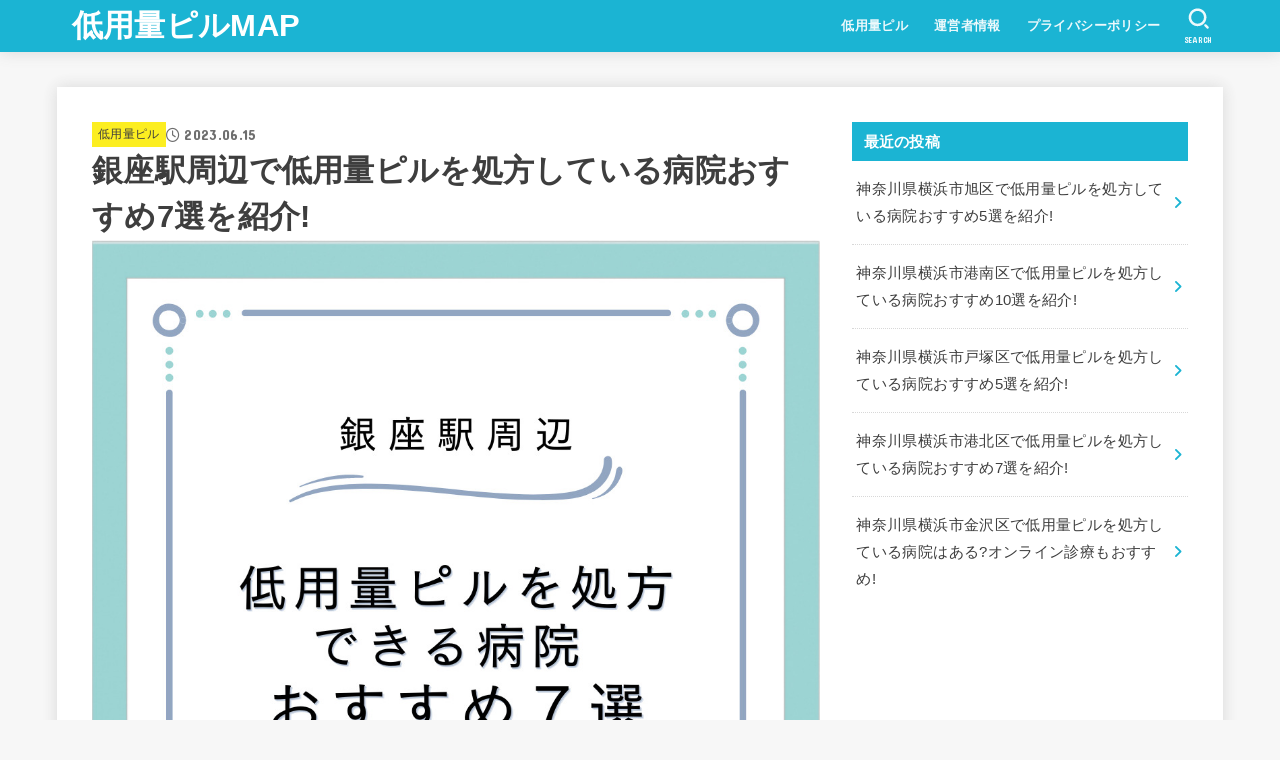

--- FILE ---
content_type: text/html; charset=UTF-8
request_url: https://judithconwayglass.com/ginza/
body_size: 23628
content:
<!doctype html><html lang="ja"><head><meta charset="utf-8"><meta http-equiv="X-UA-Compatible" content="IE=edge"><meta name="HandheldFriendly" content="True"><meta name="MobileOptimized" content="320"><meta name="viewport" content="width=device-width, initial-scale=1"/><link rel="pingback" href="https://judithconwayglass.com/xmlrpc.php"><link media="all" href="https://judithconwayglass.com/wp-content/cache/autoptimize/css/autoptimize_9fa14a24a460a930c2edce95f477b931.css" rel="stylesheet"><title>銀座駅周辺で低用量ピルを処方している病院おすすめ7選を紹介! &#8211; 低用量ピルMAP</title><meta name='robots' content='max-image-preview:large' /><link rel='dns-prefetch' href='//stats.wp.com' /><link rel='dns-prefetch' href='//fonts.googleapis.com' /><link rel='dns-prefetch' href='//cdnjs.cloudflare.com' /><link rel='dns-prefetch' href='//www.googletagmanager.com' /><link rel="alternate" type="application/rss+xml" title="低用量ピルMAP &raquo; フィード" href="https://judithconwayglass.com/feed/" /><link rel="alternate" type="application/rss+xml" title="低用量ピルMAP &raquo; コメントフィード" href="https://judithconwayglass.com/comments/feed/" /><link rel="alternate" type="application/rss+xml" title="低用量ピルMAP &raquo; 銀座駅周辺で低用量ピルを処方している病院おすすめ7選を紹介! のコメントのフィード" href="https://judithconwayglass.com/ginza/feed/" /><link rel="alternate" title="oEmbed (JSON)" type="application/json+oembed" href="https://judithconwayglass.com/wp-json/oembed/1.0/embed?url=https%3A%2F%2Fjudithconwayglass.com%2Fginza%2F" /><link rel="alternate" title="oEmbed (XML)" type="text/xml+oembed" href="https://judithconwayglass.com/wp-json/oembed/1.0/embed?url=https%3A%2F%2Fjudithconwayglass.com%2Fginza%2F&#038;format=xml" /><link rel='stylesheet' id='gf_font-css' href='https://fonts.googleapis.com/css?family=Concert+One&#038;display=swap' type='text/css' media='all' /><link rel='stylesheet' id='fontawesome-css' href='https://cdnjs.cloudflare.com/ajax/libs/font-awesome/6.3.0/css/all.min.css' type='text/css' media='all' /> <script type="text/javascript" src="https://judithconwayglass.com/wp-includes/js/jquery/jquery.min.js?ver=3.7.1" id="jquery-core-js"></script> <script type="text/javascript" id="jquery-js-after">jQuery(function($){$(".widget_categories li, .widget_nav_menu li").has("ul").toggleClass("accordionMenu");$(".widget ul.children , .widget ul.sub-menu").after("<span class='accordionBtn'></span>");$(".widget ul.children , .widget ul.sub-menu").hide();$("ul .accordionBtn").on("click",function(){$(this).prev("ul").slideToggle();$(this).toggleClass("active")})});
//# sourceURL=jquery-js-after</script> <link rel="https://api.w.org/" href="https://judithconwayglass.com/wp-json/" /><link rel="alternate" title="JSON" type="application/json" href="https://judithconwayglass.com/wp-json/wp/v2/posts/557" /><link rel="EditURI" type="application/rsd+xml" title="RSD" href="https://judithconwayglass.com/xmlrpc.php?rsd" /><link rel="canonical" href="https://judithconwayglass.com/ginza/" /><link rel='shortlink' href='https://judithconwayglass.com/?p=557' /><meta name="generator" content="Site Kit by Google 1.170.0" /><meta name="thumbnail" content="https://judithconwayglass.com/wp-content/uploads/2023/06/〇駅周辺-13.jpg" /><link rel="icon" href="https://judithconwayglass.com/wp-content/uploads/2023/05/cropped-2294091-32x32.png" sizes="32x32" /><link rel="icon" href="https://judithconwayglass.com/wp-content/uploads/2023/05/cropped-2294091-192x192.png" sizes="192x192" /><link rel="apple-touch-icon" href="https://judithconwayglass.com/wp-content/uploads/2023/05/cropped-2294091-180x180.png" /><meta name="msapplication-TileImage" content="https://judithconwayglass.com/wp-content/uploads/2023/05/cropped-2294091-270x270.png" /></head><body class="wp-singular post-template-default single single-post postid-557 single-format-standard wp-embed-responsive wp-theme-jstork19 wp-child-theme-jstork19_custom h_layout_pc_left_full h_layout_sp_center"> <svg xmlns="http://www.w3.org/2000/svg" width="0" height="0" focusable="false" role="none" style="visibility: hidden; position: absolute; left: -9999px; overflow: hidden;"><defs> <symbol viewbox="0 0 512 512" id="stk-facebook-svg"><path d="M504 256C504 119 393 8 256 8S8 119 8 256c0 123.78 90.69 226.38 209.25 245V327.69h-63V256h63v-54.64c0-62.15 37-96.48 93.67-96.48 27.14 0 55.52 4.84 55.52 4.84v61h-31.28c-30.8 0-40.41 19.12-40.41 38.73V256h68.78l-11 71.69h-57.78V501C413.31 482.38 504 379.78 504 256z"/></symbol> <symbol viewbox="0 0 512 512" id="stk-twitter-svg"><path d="M299.8,219.7L471,20.7h-40.6L281.7,193.4L163,20.7H26l179.6,261.4L26,490.7h40.6l157-182.5L349,490.7h137L299.8,219.7 L299.8,219.7z M244.2,284.3l-18.2-26L81.2,51.2h62.3l116.9,167.1l18.2,26l151.9,217.2h-62.3L244.2,284.3L244.2,284.3z"/></symbol> <symbol viewbox="0 0 576 512" id="stk-youtube-svg"><path d="M549.655 124.083c-6.281-23.65-24.787-42.276-48.284-48.597C458.781 64 288 64 288 64S117.22 64 74.629 75.486c-23.497 6.322-42.003 24.947-48.284 48.597-11.412 42.867-11.412 132.305-11.412 132.305s0 89.438 11.412 132.305c6.281 23.65 24.787 41.5 48.284 47.821C117.22 448 288 448 288 448s170.78 0 213.371-11.486c23.497-6.321 42.003-24.171 48.284-47.821 11.412-42.867 11.412-132.305 11.412-132.305s0-89.438-11.412-132.305zm-317.51 213.508V175.185l142.739 81.205-142.739 81.201z"/></symbol> <symbol viewbox="0 0 448 512" id="stk-instagram-svg"><path d="M224.1 141c-63.6 0-114.9 51.3-114.9 114.9s51.3 114.9 114.9 114.9S339 319.5 339 255.9 287.7 141 224.1 141zm0 189.6c-41.1 0-74.7-33.5-74.7-74.7s33.5-74.7 74.7-74.7 74.7 33.5 74.7 74.7-33.6 74.7-74.7 74.7zm146.4-194.3c0 14.9-12 26.8-26.8 26.8-14.9 0-26.8-12-26.8-26.8s12-26.8 26.8-26.8 26.8 12 26.8 26.8zm76.1 27.2c-1.7-35.9-9.9-67.7-36.2-93.9-26.2-26.2-58-34.4-93.9-36.2-37-2.1-147.9-2.1-184.9 0-35.8 1.7-67.6 9.9-93.9 36.1s-34.4 58-36.2 93.9c-2.1 37-2.1 147.9 0 184.9 1.7 35.9 9.9 67.7 36.2 93.9s58 34.4 93.9 36.2c37 2.1 147.9 2.1 184.9 0 35.9-1.7 67.7-9.9 93.9-36.2 26.2-26.2 34.4-58 36.2-93.9 2.1-37 2.1-147.8 0-184.8zM398.8 388c-7.8 19.6-22.9 34.7-42.6 42.6-29.5 11.7-99.5 9-132.1 9s-102.7 2.6-132.1-9c-19.6-7.8-34.7-22.9-42.6-42.6-11.7-29.5-9-99.5-9-132.1s-2.6-102.7 9-132.1c7.8-19.6 22.9-34.7 42.6-42.6 29.5-11.7 99.5-9 132.1-9s102.7-2.6 132.1 9c19.6 7.8 34.7 22.9 42.6 42.6 11.7 29.5 9 99.5 9 132.1s2.7 102.7-9 132.1z"/></symbol> <symbol viewbox="0 0 32 32" id="stk-line-svg"><path d="M25.82 13.151c0.465 0 0.84 0.38 0.84 0.841 0 0.46-0.375 0.84-0.84 0.84h-2.34v1.5h2.34c0.465 0 0.84 0.377 0.84 0.84 0 0.459-0.375 0.839-0.84 0.839h-3.181c-0.46 0-0.836-0.38-0.836-0.839v-6.361c0-0.46 0.376-0.84 0.84-0.84h3.181c0.461 0 0.836 0.38 0.836 0.84 0 0.465-0.375 0.84-0.84 0.84h-2.34v1.5zM20.68 17.172c0 0.36-0.232 0.68-0.576 0.795-0.085 0.028-0.177 0.041-0.265 0.041-0.281 0-0.521-0.12-0.68-0.333l-3.257-4.423v3.92c0 0.459-0.372 0.839-0.841 0.839-0.461 0-0.835-0.38-0.835-0.839v-6.361c0-0.36 0.231-0.68 0.573-0.793 0.080-0.031 0.181-0.044 0.259-0.044 0.26 0 0.5 0.139 0.66 0.339l3.283 4.44v-3.941c0-0.46 0.376-0.84 0.84-0.84 0.46 0 0.84 0.38 0.84 0.84zM13.025 17.172c0 0.459-0.376 0.839-0.841 0.839-0.46 0-0.836-0.38-0.836-0.839v-6.361c0-0.46 0.376-0.84 0.84-0.84 0.461 0 0.837 0.38 0.837 0.84zM9.737 18.011h-3.181c-0.46 0-0.84-0.38-0.84-0.839v-6.361c0-0.46 0.38-0.84 0.84-0.84 0.464 0 0.84 0.38 0.84 0.84v5.521h2.341c0.464 0 0.839 0.377 0.839 0.84 0 0.459-0.376 0.839-0.839 0.839zM32 13.752c0-7.161-7.18-12.989-16-12.989s-16 5.828-16 12.989c0 6.415 5.693 11.789 13.38 12.811 0.521 0.109 1.231 0.344 1.411 0.787 0.16 0.401 0.105 1.021 0.051 1.44l-0.219 1.36c-0.060 0.401-0.32 1.581 1.399 0.86 1.721-0.719 9.221-5.437 12.581-9.3 2.299-2.519 3.397-5.099 3.397-7.957z"/></symbol> <symbol viewbox="0 0 50 50" id="stk-feedly-svg"><path d="M20.42,44.65h9.94c1.59,0,3.12-.63,4.25-1.76l12-12c2.34-2.34,2.34-6.14,0-8.48L29.64,5.43c-2.34-2.34-6.14-2.34-8.48,0L4.18,22.4c-2.34,2.34-2.34,6.14,0,8.48l12,12c1.12,1.12,2.65,1.76,4.24,1.76Zm-2.56-11.39l-.95-.95c-.39-.39-.39-1.02,0-1.41l7.07-7.07c.39-.39,1.02-.39,1.41,0l2.12,2.12c.39,.39,.39,1.02,0,1.41l-5.9,5.9c-.19,.19-.44,.29-.71,.29h-2.34c-.27,0-.52-.11-.71-.29Zm10.36,4.71l-.95,.95c-.19,.19-.44,.29-.71,.29h-2.34c-.27,0-.52-.11-.71-.29l-.95-.95c-.39-.39-.39-1.02,0-1.41l2.12-2.12c.39-.39,1.02-.39,1.41,0l2.12,2.12c.39,.39,.39,1.02,0,1.41ZM11.25,25.23l12.73-12.73c.39-.39,1.02-.39,1.41,0l2.12,2.12c.39,.39,.39,1.02,0,1.41l-11.55,11.55c-.19,.19-.45,.29-.71,.29h-2.34c-.27,0-.52-.11-.71-.29l-.95-.95c-.39-.39-.39-1.02,0-1.41Z"/></symbol> <symbol viewbox="0 0 448 512" id="stk-tiktok-svg"><path d="M448,209.91a210.06,210.06,0,0,1-122.77-39.25V349.38A162.55,162.55,0,1,1,185,188.31V278.2a74.62,74.62,0,1,0,52.23,71.18V0l88,0a121.18,121.18,0,0,0,1.86,22.17h0A122.18,122.18,0,0,0,381,102.39a121.43,121.43,0,0,0,67,20.14Z"/></symbol> <symbol viewbox="0 0 50 50" id="stk-hatebu-svg"><path d="M5.53,7.51c5.39,0,10.71,0,16.02,0,.73,0,1.47,.06,2.19,.19,3.52,.6,6.45,3.36,6.99,6.54,.63,3.68-1.34,7.09-5.02,8.67-.32,.14-.63,.27-1.03,.45,3.69,.93,6.25,3.02,7.37,6.59,1.79,5.7-2.32,11.79-8.4,12.05-6.01,.26-12.03,.06-18.13,.06V7.51Zm8.16,28.37c.16,.03,.26,.07,.35,.07,1.82,0,3.64,.03,5.46,0,2.09-.03,3.73-1.58,3.89-3.62,.14-1.87-1.28-3.79-3.27-3.97-2.11-.19-4.25-.04-6.42-.04v7.56Zm-.02-13.77c1.46,0,2.83,0,4.2,0,.29,0,.58,0,.86-.03,1.67-.21,3.01-1.53,3.17-3.12,.16-1.62-.75-3.32-2.36-3.61-1.91-.34-3.89-.25-5.87-.35v7.1Z"/><path d="M43.93,30.53h-7.69V7.59h7.69V30.53Z"/><path d="M44,38.27c0,2.13-1.79,3.86-3.95,3.83-2.12-.03-3.86-1.77-3.85-3.85,0-2.13,1.8-3.86,3.96-3.83,2.12,.03,3.85,1.75,3.84,3.85Z"/></symbol> <symbol id="stk-pokect-svg" viewbox="0 0 50 50"><path d="M8.04,6.5c-2.24,.15-3.6,1.42-3.6,3.7v13.62c0,11.06,11,19.75,20.52,19.68,10.7-.08,20.58-9.11,20.58-19.68V10.2c0-2.28-1.44-3.57-3.7-3.7H8.04Zm8.67,11.08l8.25,7.84,8.26-7.84c3.7-1.55,5.31,2.67,3.79,3.9l-10.76,10.27c-.35,.33-2.23,.33-2.58,0l-10.76-10.27c-1.45-1.36,.44-5.65,3.79-3.9h0Z"/></symbol> <symbol id="stk-pinterest-svg" viewbox="0 0 50 50"><path d="M3.63,25c.11-6.06,2.25-11.13,6.43-15.19,4.18-4.06,9.15-6.12,14.94-6.18,6.23,.11,11.34,2.24,15.32,6.38,3.98,4.15,6,9.14,6.05,14.98-.11,6.01-2.25,11.06-6.43,15.15-4.18,4.09-9.15,6.16-14.94,6.21-2,0-4-.31-6.01-.92,.39-.61,.78-1.31,1.17-2.09,.44-.94,1-2.73,1.67-5.34,.17-.72,.42-1.7,.75-2.92,.39,.67,1.06,1.28,2,1.84,2.5,1.17,5.15,1.06,7.93-.33,2.89-1.67,4.9-4.26,6.01-7.76,1-3.67,.88-7.08-.38-10.22-1.25-3.15-3.49-5.41-6.72-6.8-4.06-1.17-8.01-1.04-11.85,.38s-6.51,3.85-8.01,7.3c-.39,1.28-.62,2.55-.71,3.8s-.04,2.47,.12,3.67,.59,2.27,1.25,3.21,1.56,1.67,2.67,2.17c.28,.11,.5,.11,.67,0,.22-.11,.44-.56,.67-1.33s.31-1.31,.25-1.59c-.06-.11-.17-.31-.33-.59-1.17-1.89-1.56-3.88-1.17-5.97,.39-2.09,1.25-3.85,2.59-5.3,2.06-1.84,4.47-2.84,7.22-3,2.75-.17,5.11,.59,7.05,2.25,1.06,1.22,1.74,2.7,2.04,4.42s.31,3.38,0,4.97c-.31,1.59-.85,3.07-1.63,4.47-1.39,2.17-3.03,3.28-4.92,3.34-1.11-.06-2.02-.49-2.71-1.29s-.91-1.74-.62-2.79c.11-.61,.44-1.81,1-3.59s.86-3.12,.92-4c-.17-2.12-1.14-3.2-2.92-3.26-1.39,.17-2.42,.79-3.09,1.88s-1.03,2.32-1.09,3.71c.17,1.62,.42,2.73,.75,3.34-.61,2.5-1.09,4.51-1.42,6.01-.11,.39-.42,1.59-.92,3.59s-.78,3.53-.83,4.59v2.34c-3.95-1.84-7.07-4.49-9.35-7.97-2.28-3.48-3.42-7.33-3.42-11.56Z"/></symbol> <symbol id="stk-user_url-svg" viewbox="0 0 50 50"><path d="M33.62,25c0,1.99-.11,3.92-.3,5.75H16.67c-.19-1.83-.38-3.76-.38-5.75s.19-3.92,.38-5.75h16.66c.19,1.83,.3,3.76,.3,5.75Zm13.65-5.75c.48,1.84,.73,3.76,.73,5.75s-.25,3.91-.73,5.75h-11.06c.19-1.85,.29-3.85,.29-5.75s-.1-3.9-.29-5.75h11.06Zm-.94-2.88h-10.48c-.9-5.74-2.68-10.55-4.97-13.62,7.04,1.86,12.76,6.96,15.45,13.62Zm-13.4,0h-15.87c.55-3.27,1.39-6.17,2.43-8.5,.94-2.12,1.99-3.66,3.01-4.63,1.01-.96,1.84-1.24,2.5-1.24s1.49,.29,2.5,1.24c1.02,.97,2.07,2.51,3.01,4.63,1.03,2.34,1.88,5.23,2.43,8.5h0Zm-29.26,0C6.37,9.72,12.08,4.61,19.12,2.76c-2.29,3.07-4.07,7.88-4.97,13.62H3.67Zm10.12,2.88c-.19,1.85-.37,3.77-.37,5.75s.18,3.9,.37,5.75H2.72c-.47-1.84-.72-3.76-.72-5.75s.25-3.91,.72-5.75H13.79Zm5.71,22.87c-1.03-2.34-1.88-5.23-2.43-8.5h15.87c-.55,3.27-1.39,6.16-2.43,8.5-.94,2.13-1.99,3.67-3.01,4.64-1.01,.95-1.84,1.24-2.58,1.24-.58,0-1.41-.29-2.42-1.24-1.02-.97-2.07-2.51-3.01-4.64h0Zm-.37,5.12c-7.04-1.86-12.76-6.96-15.45-13.62H14.16c.9,5.74,2.68,10.55,4.97,13.62h0Zm11.75,0c2.29-3.07,4.07-7.88,4.97-13.62h10.48c-2.7,6.66-8.41,11.76-15.45,13.62h0Z"/></symbol> <symbol id="stk-envelope-svg" viewbox="0 0 300 300"><path d="M300.03,81.5c0-30.25-24.75-55-55-55h-190c-30.25,0-55,24.75-55,55v140c0,30.25,24.75,55,55,55h190c30.25,0,55-24.75,55-55 V81.5z M37.4,63.87c4.75-4.75,11.01-7.37,17.63-7.37h190c6.62,0,12.88,2.62,17.63,7.37c4.75,4.75,7.37,11.01,7.37,17.63v5.56 c-0.32,0.2-0.64,0.41-0.95,0.64L160.2,169.61c-0.75,0.44-5.12,2.89-10.17,2.89c-4.99,0-9.28-2.37-10.23-2.94L30.99,87.7 c-0.31-0.23-0.63-0.44-0.95-0.64V81.5C30.03,74.88,32.65,68.62,37.4,63.87z M262.66,239.13c-4.75,4.75-11.01,7.37-17.63,7.37h-190 c-6.62,0-12.88-2.62-17.63-7.37c-4.75-4.75-7.37-11.01-7.37-17.63v-99.48l93.38,70.24c0.16,0.12,0.32,0.24,0.49,0.35 c1.17,0.81,11.88,7.88,26.13,7.88c14.25,0,24.96-7.07,26.14-7.88c0.17-0.11,0.33-0.23,0.49-0.35l93.38-70.24v99.48 C270.03,228.12,267.42,234.38,262.66,239.13z"/></symbol> <symbol viewbox="0 0 512 512" id="stk-amazon-svg"><path class="st0" d="M444.6,421.5L444.6,421.5C233.3,522,102.2,437.9,18.2,386.8c-5.2-3.2-14,0.8-6.4,9.6 C39.8,430.3,131.5,512,251.1,512c119.7,0,191-65.3,199.9-76.7C459.8,424,453.6,417.7,444.6,421.5z"/><path class="st0" d="M504,388.7L504,388.7c-5.7-7.4-34.5-8.8-52.7-6.5c-18.2,2.2-45.5,13.3-43.1,19.9c1.2,2.5,3.7,1.4,16.2,0.3 c12.5-1.2,47.6-5.7,54.9,3.9c7.3,9.6-11.2,55.4-14.6,62.8c-3.3,7.4,1.2,9.3,7.4,4.4c6.1-4.9,17-17.7,24.4-35.7 C503.9,419.6,508.3,394.3,504,388.7z"/><path class="st0" d="M302.6,147.3c-39.3,4.5-90.6,7.3-127.4,23.5c-42.4,18.3-72.2,55.7-72.2,110.7c0,70.4,44.4,105.6,101.4,105.6 c48.2,0,74.5-11.3,111.7-49.3c12.4,17.8,16.4,26.5,38.9,45.2c5,2.7,11.5,2.4,16-1.6l0,0h0c0,0,0,0,0,0l0.2,0.2 c13.5-12,38.1-33.4,51.9-45c5.5-4.6,4.6-11.9,0.2-18c-12.4-17.1-25.5-31.1-25.5-62.8V150.2c0-44.7,3.1-85.7-29.8-116.5 c-26-25-69.1-33.7-102-33.7c-64.4,0-136.3,24-151.5,103.7c-1.5,8.5,4.6,13,10.1,14.2l65.7,7c6.1-0.3,10.6-6.3,11.7-12.4 c5.6-27.4,28.7-40.7,54.5-40.7c13.9,0,29.7,5.1,38,17.6c9.4,13.9,8.2,33,8.2,49.1V147.3z M289.9,288.1 c-10.8,19.1-27.8,30.8-46.9,30.8c-26,0-41.2-19.8-41.2-49.1c0-57.7,51.7-68.2,100.7-68.2v14.7C302.6,242.6,303.2,264.7,289.9,288.1 z"/></symbol> <symbol viewbox="0 0 256 256" id="stk-link-svg"><path d="M85.56787,153.44629l67.88281-67.88184a12.0001,12.0001,0,1,1,16.97071,16.97071L102.53857,170.417a12.0001,12.0001,0,1,1-16.9707-16.9707ZM136.478,170.4248,108.19385,198.709a36,36,0,0,1-50.91211-50.91113l28.28418-28.28418A12.0001,12.0001,0,0,0,68.59521,102.543L40.311,130.82715a60.00016,60.00016,0,0,0,84.85351,84.85254l28.28418-28.28418A12.0001,12.0001,0,0,0,136.478,170.4248ZM215.6792,40.3125a60.06784,60.06784,0,0,0-84.85352,0L102.5415,68.59668a12.0001,12.0001,0,0,0,16.97071,16.9707L147.79639,57.2832a36,36,0,0,1,50.91211,50.91114l-28.28418,28.28418a12.0001,12.0001,0,0,0,16.9707,16.9707L215.6792,125.165a60.00052,60.00052,0,0,0,0-84.85254Z"/></symbol> </defs></svg><div id="container"><header id="header" class="stk_header"><div class="inner-header wrap"><div class="site__logo fs_m"><p class="site__logo__title text none_gf"><a href="https://judithconwayglass.com" class="text-logo-link" data-wpel-link="internal">低用量ピルMAP</a></p></div><nav class="stk_g_nav stk-hidden_sp"><ul id="menu-%e3%82%b0%e3%83%ad%e3%83%bc%e3%83%90%e3%83%ab%e3%83%8a%e3%83%93" class="ul__g_nav"><li id="menu-item-11" class="menu-item menu-item-type-taxonomy menu-item-object-category current-post-ancestor current-menu-parent current-post-parent menu-item-11"><a href="https://judithconwayglass.com/category/piru/" data-wpel-link="internal">低用量ピル</a></li><li id="menu-item-13" class="menu-item menu-item-type-post_type menu-item-object-page menu-item-13"><a href="https://judithconwayglass.com/uneisya/" data-wpel-link="internal">運営者情報</a></li><li id="menu-item-12" class="menu-item menu-item-type-post_type menu-item-object-page menu-item-privacy-policy menu-item-12"><a rel="privacy-policy" href="https://judithconwayglass.com/privacy-policy/" data-wpel-link="internal">プライバシーポリシー</a></li></ul></nav><nav class="stk_g_nav fadeIn stk-hidden_pc"><ul id="menu-%e3%82%b0%e3%83%ad%e3%83%bc%e3%83%90%e3%83%ab%e3%83%8a%e3%83%93-1" class="ul__g_nav"><li class="menu-item menu-item-type-taxonomy menu-item-object-category current-post-ancestor current-menu-parent current-post-parent menu-item-11"><a href="https://judithconwayglass.com/category/piru/" data-wpel-link="internal">低用量ピル</a></li><li class="menu-item menu-item-type-post_type menu-item-object-page menu-item-13"><a href="https://judithconwayglass.com/uneisya/" data-wpel-link="internal">運営者情報</a></li><li class="menu-item menu-item-type-post_type menu-item-object-page menu-item-privacy-policy menu-item-12"><a rel="privacy-policy" href="https://judithconwayglass.com/privacy-policy/" data-wpel-link="internal">プライバシーポリシー</a></li></ul></nav><a href="#searchbox" data-remodal-target="searchbox" class="nav_btn search_btn" aria-label="SEARCH" title="SEARCH"> <svg version="1.1" id="svgicon_search_btn" class="stk_svgicon nav_btn__svgicon" xmlns="http://www.w3.org/2000/svg" xmlns:xlink="http://www.w3.org/1999/xlink" x="0px"
 y="0px" viewbox="0 0 50 50" style="enable-background:new 0 0 50 50;" xml:space="preserve"> <path fill="" d="M44.35,48.52l-4.95-4.95c-1.17-1.17-1.17-3.07,0-4.24l0,0c1.17-1.17,3.07-1.17,4.24,0l4.95,4.95c1.17,1.17,1.17,3.07,0,4.24 l0,0C47.42,49.7,45.53,49.7,44.35,48.52z"/> <path fill="" d="M22.81,7c8.35,0,15.14,6.79,15.14,15.14s-6.79,15.14-15.14,15.14S7.67,30.49,7.67,22.14S14.46,7,22.81,7 M22.81,1 C11.13,1,1.67,10.47,1.67,22.14s9.47,21.14,21.14,21.14s21.14-9.47,21.14-21.14S34.49,1,22.81,1L22.81,1z"/> </svg> <span class="text gf">search</span></a><a href="#spnavi" data-remodal-target="spnavi" class="nav_btn menu_btn" aria-label="MENU" title="MENU"> <svg version="1.1" id="svgicon_nav_btn" class="stk_svgicon nav_btn__svgicon" xmlns="http://www.w3.org/2000/svg" xmlns:xlink="http://www.w3.org/1999/xlink" x="0px"
 y="0px" viewbox="0 0 50 50" style="enable-background:new 0 0 50 50;" xml:space="preserve"> <g> <g> <path fill="" d="M45.1,46.5H4.9c-1.6,0-2.9-1.3-2.9-2.9v-0.2c0-1.6,1.3-2.9,2.9-2.9h40.2c1.6,0,2.9,1.3,2.9,2.9v0.2 C48,45.2,46.7,46.5,45.1,46.5z"/> </g> <g> <path fill="" d="M45.1,28.5H4.9c-1.6,0-2.9-1.3-2.9-2.9v-0.2c0-1.6,1.3-2.9,2.9-2.9h40.2c1.6,0,2.9,1.3,2.9,2.9v0.2 C48,27.2,46.7,28.5,45.1,28.5z"/> </g> <g> <path fill="" d="M45.1,10.5H4.9C3.3,10.5,2,9.2,2,7.6V7.4c0-1.6,1.3-2.9,2.9-2.9h40.2c1.6,0,2.9,1.3,2.9,2.9v0.2 C48,9.2,46.7,10.5,45.1,10.5z"/> </g> </g> </svg> <span class="text gf">menu</span></a></div></header><div id="content"><div id="inner-content" class="fadeIn wrap"><main id="main"><article id="post-557" class="post-557 post type-post status-publish format-standard has-post-thumbnail hentry category-piru article"><header class="article-header entry-header"><p class="byline entry-meta vcard"><span class="cat-name cat-id-1"><a href="https://judithconwayglass.com/category/piru/" data-wpel-link="internal">低用量ピル</a></span><time class="time__date gf entry-date updated" datetime="2023-06-15">2023.06.15</time></p><h1 class="entry-title post-title" itemprop="headline" rel="bookmark">銀座駅周辺で低用量ピルを処方している病院おすすめ7選を紹介!</h1><figure class="eyecatch stk_post_main_thum"><img width="1080" height="1080" src="https://judithconwayglass.com/wp-content/uploads/2023/06/〇駅周辺-13.jpg" class="stk_post_main_thum__img wp-post-image" alt="" decoding="async" fetchpriority="high" srcset="https://judithconwayglass.com/wp-content/uploads/2023/06/〇駅周辺-13.jpg 1080w, https://judithconwayglass.com/wp-content/uploads/2023/06/〇駅周辺-13-300x300.jpg 300w, https://judithconwayglass.com/wp-content/uploads/2023/06/〇駅周辺-13-1024x1024.jpg 1024w, https://judithconwayglass.com/wp-content/uploads/2023/06/〇駅周辺-13-150x150.jpg 150w, https://judithconwayglass.com/wp-content/uploads/2023/06/〇駅周辺-13-768x768.jpg 768w, https://judithconwayglass.com/wp-content/uploads/2023/06/〇駅周辺-13-485x485.jpg 485w" sizes="(max-width: 1080px) 100vw, 1080px" /></figure><ul class="sns_btn__ul --style-rich"><li class="sns_btn__li twitter"><a class="sns_btn__link" target="blank" href="//twitter.com/intent/tweet?url=https%3A%2F%2Fjudithconwayglass.com%2Fginza%2F&amp;text=%E9%8A%80%E5%BA%A7%E9%A7%85%E5%91%A8%E8%BE%BA%E3%81%A7%E4%BD%8E%E7%94%A8%E9%87%8F%E3%83%94%E3%83%AB%E3%82%92%E5%87%A6%E6%96%B9%E3%81%97%E3%81%A6%E3%81%84%E3%82%8B%E7%97%85%E9%99%A2%E3%81%8A%E3%81%99%E3%81%99%E3%82%817%E9%81%B8%E3%82%92%E7%B4%B9%E4%BB%8B%21&amp;tw_p=tweetbutton" onclick="window.open(this.href, &#039;tweetwindow&#039;, &#039;width=550, height=450,personalbar=0,toolbar=0,scrollbars=1,resizable=1&#039;); return false; " data-wpel-link="external" rel="external noopener noreferrer"> <svg class="stk_sns__svgicon"><use xlink:href="#stk-twitter-svg" /></svg> <span class="sns_btn__text">ポスト</span></a></li><li class="sns_btn__li facebook"><a class="sns_btn__link" href="//www.facebook.com/sharer.php?src=bm&amp;u=https%3A%2F%2Fjudithconwayglass.com%2Fginza%2F&amp;t=%E9%8A%80%E5%BA%A7%E9%A7%85%E5%91%A8%E8%BE%BA%E3%81%A7%E4%BD%8E%E7%94%A8%E9%87%8F%E3%83%94%E3%83%AB%E3%82%92%E5%87%A6%E6%96%B9%E3%81%97%E3%81%A6%E3%81%84%E3%82%8B%E7%97%85%E9%99%A2%E3%81%8A%E3%81%99%E3%81%99%E3%82%817%E9%81%B8%E3%82%92%E7%B4%B9%E4%BB%8B%21" onclick="javascript:window.open(this.href, &#039;&#039;, &#039;menubar=no,toolbar=no,resizable=yes,scrollbars=yes,height=300,width=600&#039;);return false; " data-wpel-link="external" rel="external noopener noreferrer"> <svg class="stk_sns__svgicon"><use xlink:href="#stk-facebook-svg" /></svg> <span class="sns_btn__text">シェア</span></a></li><li class="sns_btn__li hatebu"><a class="sns_btn__link" target="_blank" href="//b.hatena.ne.jp/add?mode=confirm&amp;url=https://judithconwayglass.com/ginza/ &amp;title=%E9%8A%80%E5%BA%A7%E9%A7%85%E5%91%A8%E8%BE%BA%E3%81%A7%E4%BD%8E%E7%94%A8%E9%87%8F%E3%83%94%E3%83%AB%E3%82%92%E5%87%A6%E6%96%B9%E3%81%97%E3%81%A6%E3%81%84%E3%82%8B%E7%97%85%E9%99%A2%E3%81%8A%E3%81%99%E3%81%99%E3%82%817%E9%81%B8%E3%82%92%E7%B4%B9%E4%BB%8B%21" onclick="window.open(this.href, &#039;HBwindow&#039;, &#039;width=600, height=400, menubar=no, toolbar=no, scrollbars=yes&#039;); return false; " data-wpel-link="external" rel="external noopener noreferrer"> <svg class="stk_sns__svgicon"><use xlink:href="#stk-hatebu-svg" /></svg> <span class="sns_btn__text">はてブ</span></a></li><li class="sns_btn__li line"><a class="sns_btn__link" target="_blank" href="//line.me/R/msg/text/?%E9%8A%80%E5%BA%A7%E9%A7%85%E5%91%A8%E8%BE%BA%E3%81%A7%E4%BD%8E%E7%94%A8%E9%87%8F%E3%83%94%E3%83%AB%E3%82%92%E5%87%A6%E6%96%B9%E3%81%97%E3%81%A6%E3%81%84%E3%82%8B%E7%97%85%E9%99%A2%E3%81%8A%E3%81%99%E3%81%99%E3%82%817%E9%81%B8%E3%82%92%E7%B4%B9%E4%BB%8B%21%0Ahttps%3A%2F%2Fjudithconwayglass.com%2Fginza%2F " data-wpel-link="external" rel="external noopener noreferrer"> <svg class="stk_sns__svgicon"><use xlink:href="#stk-line-svg" /></svg> <span class="sns_btn__text">送る</span></a></li><li class="sns_btn__li pocket"><a class="sns_btn__link" href="//getpocket.com/edit?url=https://judithconwayglass.com/ginza/&amp;title=%E9%8A%80%E5%BA%A7%E9%A7%85%E5%91%A8%E8%BE%BA%E3%81%A7%E4%BD%8E%E7%94%A8%E9%87%8F%E3%83%94%E3%83%AB%E3%82%92%E5%87%A6%E6%96%B9%E3%81%97%E3%81%A6%E3%81%84%E3%82%8B%E7%97%85%E9%99%A2%E3%81%8A%E3%81%99%E3%81%99%E3%82%817%E9%81%B8%E3%82%92%E7%B4%B9%E4%BB%8B%21" onclick="window.open(this.href, &#039;Pocketwindow&#039;, &#039;width=550, height=350, menubar=no, toolbar=no, scrollbars=yes&#039;); return false; " data-wpel-link="external" rel="external noopener noreferrer"> <svg class="stk_sns__svgicon"><use xlink:href="#stk-pokect-svg" /></svg> <span class="sns_btn__text">Pocket</span></a></li></ul></header><section class="entry-content cf"><div class="add titleunder"><div id="text-3" class="widget widget_text"><div class="textwidget"><p><strong>※プロモーションを含みます。</strong></p></div></div></div><p>銀座駅周辺にある、「低用量ピル」を処方している病院7選を紹介していきます。</p><p>銀座駅周辺のレディースクリニックや婦人科、産婦人科のある病院から厳選し、<strong>口コミや駅からの近さなど総合的な点</strong>を踏まえた上で7個の病院をおすすめ順にまとめました。</p><p>避妊や月経困難症の緩和を目的に、低用量ピルの服用を考えている方は多いと思います。</p><p><span style="color: #ff0000;">ただ、低用量ピルには数多くの種類があり、目的に応じて種類が異なるので、しっかりと医師の診察と処方を受けることが大切です。</span></p><p>大事な体に作用するものなので、この記事では低用量ピルの選び方、効果、値段についても記載しています。</p><p>「ピルという薬の性質上、病院で受け取るのは恥ずかしい」「忙しくて病院に行く時間がない」「病院が家から遠い」という方には、<strong>オンライン診療がおすすめ</strong>ですので、併せてそちらも紹介していきます。</p><p>参考になれば幸いです。</p><div id="toc_container" class="no_bullets"><p class="toc_title">Contents</p><ul class="toc_list"><li><a href="#i"><span class="toc_number toc_depth_1">1</span> 低用量ピルの選び方</a><ul><li><a href="#1"><span class="toc_number toc_depth_2">1.1</span> 1.避妊</a></li><li><a href="#2PMS"><span class="toc_number toc_depth_2">1.2</span> 2.月経困難症やPMS改善</a></li><li><a href="#3"><span class="toc_number toc_depth_2">1.3</span> 3.ニキビや多毛症改善</a></li><li><a href="#4"><span class="toc_number toc_depth_2">1.4</span> 4.月経移動・生理不順改善</a></li></ul></li><li><a href="#i-2"><span class="toc_number toc_depth_1">2</span> 低用量ピルはオンライン診療がおすすめ</a></li><li><a href="#DMM"><span class="toc_number toc_depth_1">3</span> オンライン診療はDMMオンラインクリニックがおすすめ!</a></li><li><a href="#7"><span class="toc_number toc_depth_1">4</span> 銀座駅で低用量ピルを処方できる病院おすすめ7選</a><ul><li><a href="#1-2"><span class="toc_number toc_depth_2">4.1</span> 1.医療法人社団すずらん せいこレディースクリニック銀座</a></li><li><a href="#2_HM"><span class="toc_number toc_depth_2">4.2</span> 2.医療法人清和会 HMレディースクリニック銀座</a></li><li><a href="#3-2"><span class="toc_number toc_depth_2">4.3</span> 3.医療法人社団春音会 さくら はるねクリニック銀座</a></li><li><a href="#4-2"><span class="toc_number toc_depth_2">4.4</span> 4.医療法人社団 銀座レディースクリニック</a></li><li><a href="#5"><span class="toc_number toc_depth_2">4.5</span> 5.女性総合外来・女性検診・女性ドック 対馬ルリ子 女性ライフクリニック銀座</a></li><li><a href="#6"><span class="toc_number toc_depth_2">4.6</span> 6.医療法人社団 楠原ウィメンズクリニック</a></li><li><a href="#7KISHI_CLINICA_FEMINA"><span class="toc_number toc_depth_2">4.7</span> 7.KISHI CLINICA FEMINA</a></li></ul></li><li><a href="#i-3"><span class="toc_number toc_depth_1">5</span> まとめ</a></li></ul></div><h2><span id="i">低用量ピルの選び方</span></h2> <img loading="lazy" decoding="async" class="aligncenter wp-image-104 size-medium" src="http://judithconwayglass.com/wp-content/uploads/2023/04/medicine-300x192.png" alt="" width="300" height="192" srcset="https://judithconwayglass.com/wp-content/uploads/2023/04/medicine-300x192.png 300w, https://judithconwayglass.com/wp-content/uploads/2023/04/medicine-768x491.png 768w, https://judithconwayglass.com/wp-content/uploads/2023/04/medicine-485x310.png 485w, https://judithconwayglass.com/wp-content/uploads/2023/04/medicine.png 800w" sizes="auto, (max-width: 300px) 100vw, 300px" /><p>低用量ピルには、「プロゲステロン」と「エストロゲン」という２つの女性ホルモンが配合されています。</p><p>そのうちの一つの、プロゲステロン（妊娠の準備のためのホルモン）は、<strong>避妊やPMSの改善、生理不順改善</strong>などの目的に応じて、配合が異なります。</p><p>配合されるプロゲステロンの種類によって効果が変わるので、医師の診察のもと処方を受けて、正しく服用することが重要なのです。</p><p>ここでは、</p><ol><li><strong>避妊</strong></li><li><strong>月経困難症やPMS改善</strong></li><li><strong>ニキビや多毛症改善</strong></li><li><strong>月経移動・生理不順改善</strong></li></ol><p>以上の４つの目的に応じた低用量ピルの紹介をしていきます。</p><h3><span id="1">1.避妊</span></h3><table style="width: 100%; border-collapse: collapse; height: 82px;"><tbody><tr style="height: 21px;"><td style="width: 50%; height: 21px; background-color: #f5d3d3; text-align: center;"><strong><span style="color: #000000;">低用量ピルの種類</span></strong></td><td style="width: 50%; height: 21px; background-color: #f5d3d3; text-align: center;"><strong>料金</strong></td></tr><tr style="height: 19px;"><td style="width: 50%; height: 19px;"><strong>アンジュ</strong></td><td style="width: 50%; height: 19px;">2,500〜3,000円</td></tr><tr style="height: 21px;"><td style="width: 50%; height: 21px;"><strong>トリキュラー</strong></td><td style="width: 50%; height: 21px;">2,500〜3,000円</td></tr><tr style="height: 21px;"><td style="width: 50%; height: 21px;"><strong>ラベルフィーユ</strong></td><td style="width: 50%; height: 21px;">2,500〜3,000円</td></tr></tbody></table><p>上記のアンジュ、トリキュラー、ラベルフィーユは避妊目的で利用されることが多く、<br /> 低用量ピルはホルモンに作用し、服用することで排卵を抑制する避妊効果が期待されます。</p><p><span style="color: #ff0000;">低用量ピルは毎日決まった時間に服用することで99％以上の避妊効果</span>があり、飲み忘れた場合でも気づいた時に服用すれば91％の避妊効果があります。</p><p>コンドームの避妊効果が85％とされていますので、低用量ピルでの避妊効果の方が高い事が分かりますね。</p><p>上記の三つのピルは1シート(21錠＝21日分)2,500〜3,000円で購入することができ、オンラインクリニックであれば定期購入やまとめて購入でさらにお得に購入できます。</p><h3><span id="2PMS">2.月経困難症やPMS改善</span></h3><table style="width: 100%; border-collapse: collapse; height: 82px;"><tbody><tr style="height: 21px;"><td style="width: 50%; height: 21px; background-color: #f5d3d3; text-align: center;"><strong><span style="color: #000000;">低用量ピルの種類</span></strong></td><td style="width: 50%; height: 21px; background-color: #f5d3d3; text-align: center;"><strong>料金</strong></td></tr><tr style="height: 19px;"><td style="width: 50%; height: 19px;"><strong>シンフェーズ</strong></td><td style="width: 50%; height: 19px;">2,300〜4,000円</td></tr></tbody></table><p>シンフェーズは月経困難症やPMS緩和の目的で処方されています。</p><p>サンデースタートピルと呼ばれ、1錠目を日曜日から内服開始し、消退出血（生理）が週末にかからないように工夫をされています。</p><p>避妊効果もあり、正しく使う事で約90％の避妊を実現することもできます。</p><p>28日連続で、1シートを飲み終わったら、次のシートを次の日に飲むという休薬期間も含めて飲み続ける必要があるピルです。</p><h3><span id="3">3.ニキビや多毛症改善</span></h3><table style="width: 100%; border-collapse: collapse; height: 82px;"><tbody><tr style="height: 21px;"><td style="width: 50%; height: 21px; background-color: #f5d3d3; text-align: center;"><strong><span style="color: #000000;">低用量ピルの種類</span></strong></td><td style="width: 50%; height: 21px; background-color: #f5d3d3; text-align: center;"><strong>料金</strong></td></tr><tr style="height: 19px;"><td style="width: 50%; height: 19px;">ファボワール</td><td style="width: 50%; height: 19px;">2,000〜3,000円</td></tr><tr style="height: 21px;"><td style="width: 50%; height: 21px;">マーベロン</td><td style="width: 50%; height: 21px;">2,500〜3,000円</td></tr></tbody></table><p>ニキビや多毛症は男性ホルモンの影響が原因とされているため、これらのピルを利用することで女性ホルモンを体内に取り入れ、ホルモンバランスを整える作用があります。</p><p>ちなみに、ファボワールはマーベロンのジェネリック医薬品となるので、成分は同じですがマーベロンより安く買えます。</p><h3><span id="4">4.月経移動・生理不順改善</span></h3><table style="width: 100%; border-collapse: collapse; height: 82px;"><tbody><tr style="height: 21px;"><td style="width: 50%; height: 21px; background-color: #f5d3d3; text-align: center;"><strong><span style="color: #000000;">低用量ピルの種類</span></strong></td><td style="width: 50%; height: 21px; background-color: #f5d3d3; text-align: center;"><strong>料金</strong></td></tr><tr style="height: 19px;"><td style="width: 50%; height: 19px;"><strong>アンジュ</strong></td><td style="width: 50%; height: 19px;">2,500〜3,000円</td></tr><tr style="height: 21px;"><td style="width: 50%; height: 21px;"><strong>トリキュラー</strong></td><td style="width: 50%; height: 21px;">2,500〜3,000円</td></tr><tr style="height: 21px;"><td style="width: 50%; height: 21px;"><strong>ラベルフィーユ</strong></td><td style="width: 50%; height: 21px;">2,500〜3,000円</td></tr></tbody></table><p>上記の3つのピルは、避妊目的でも利用されていますが、月経移動・生理不順改善で利用されることも多いです。</p><p>自然なホルモンバランスの再現で不正出血が少ないことが特徴的で、生理不順を改善したい方におすすめです。</p><p>生理移動は飲み方や飲み始めるタイミングが決まっているので、自分の判断ではなく、医師の診療のもと、正しく服用しましょう。</p><h2><span id="i-2">低用量ピルはオンライン診療がおすすめ</span></h2> <img loading="lazy" decoding="async" class="aligncenter wp-image-105 size-full" src="http://judithconwayglass.com/wp-content/uploads/2023/04/f3063071697a1e0649e5e0a29e0825a1_t.jpeg" alt="" width="521" height="340" srcset="https://judithconwayglass.com/wp-content/uploads/2023/04/f3063071697a1e0649e5e0a29e0825a1_t.jpeg 521w, https://judithconwayglass.com/wp-content/uploads/2023/04/f3063071697a1e0649e5e0a29e0825a1_t-300x196.jpeg 300w, https://judithconwayglass.com/wp-content/uploads/2023/04/f3063071697a1e0649e5e0a29e0825a1_t-485x317.jpeg 485w" sizes="auto, (max-width: 521px) 100vw, 521px" /><p>日頃忙しくて病院に行く時間が無かったり、ピルという薬の性質上、病院で受け取るのに抵抗がある方には、オンライン診療がオススメです。</p><p><strong>オンライン診療では、病院と同じように医師とビデオ越しに診察を受けることができます。</strong></p><p>主な流れは以下の通り。</p><div style="display: inline-block; background: #ff80bb; padding: 5px 10px; color: #ffffff; border-radius: 5px 5px 0 0;"><strong>オンライン診療の基本的な流れ</strong></div><div style="background: #ffffea; padding: 10px; border: 2px solid #ff80bb;"><ol><li><strong>受診したい日時、診療内容を予約</strong></li><li><strong>診察</strong>：スマホなどからビデオ通話で医師の診療</li><li><strong>薬の受取り</strong>：自宅やコンビニへ配送</li></ol></div><p>&nbsp;</p><p>当サイトでは、数多くある低用量ピルのオンライン診療を行っている会社から<br /> <span style="color: #ff0000;">会社の信頼性や実績をもとに</span><strong>DMMオンラインクリニックをおすすめしています。</strong></p><h2 id="online"><span id="DMM">オンライン診療はDMMオンラインクリニックがおすすめ!</span></h2> <a href="https://t.felmat.net/fmcl?ak=U7887I.1.4119030D.B103229X" data-wpel-link="external" rel="external noopener noreferrer"><img loading="lazy" decoding="async" class="aligncenter wp-image-41 size-full" src="http://judithconwayglass.com/wp-content/uploads/2023/04/pic_heading_small_pc.jpg" alt="" width="1024" height="318" srcset="https://judithconwayglass.com/wp-content/uploads/2023/04/pic_heading_small_pc.jpg 1024w, https://judithconwayglass.com/wp-content/uploads/2023/04/pic_heading_small_pc-300x93.jpg 300w, https://judithconwayglass.com/wp-content/uploads/2023/04/pic_heading_small_pc-768x239.jpg 768w, https://judithconwayglass.com/wp-content/uploads/2023/04/pic_heading_small_pc-485x151.jpg 485w" sizes="auto, (max-width: 1024px) 100vw, 1024px" /></a><table style="width: 100%; border-collapse: collapse; height: 82px;"><tbody><tr style="height: 21px; background-color: #ffffff;"><td style="height: 21px; text-align: center; background-color: #f7d0d0; width: 30%;"><strong><span style="color: #000000;">低用量ピル</span></strong></td><td style="height: 21px; text-align: center; background-color: #ffffff; width: 70%;"><strong>トリキュラー</strong><br /> 料金：3,179円、定期配送2,178円<br /> <strong>アンジュ</strong><br /> 料金：3,179円、定期配送2,178円<br /> <strong>シンフェーズ</strong><br /> 料金：3,179円、定期配送2,178円<br /> <strong>マーベロン</strong><br /> 料金：3,179円、定期配送2,178円</td></tr><tr style="height: 19px;"><td style="height: 19px; text-align: center; background-color: #f7d0d0; width: 30%;"><strong>料金</strong></td><td style="height: 19px; text-align: center; width: 70%;">診察料：0円　送料：550円</td></tr><tr style="height: 21px;"><td style="height: 21px; text-align: center; background-color: #f7d0d0; width: 30%;"><strong>配送日</strong></td><td style="height: 21px; text-align: center; width: 70%;">最短当日</td></tr><tr><td style="text-align: center; background-color: #f7d0d0; width: 30%;"><strong>診療時間 </strong></td><td style="text-align: center; width: 70%;">月〜金：8：00〜22：00<br /> 土・日：8：00〜21：00</td></tr><tr><td style="text-align: center; background-color: #f7d0d0; width: 30%;"><strong>予約方法 </strong></td><td style="text-align: center; width: 70%;">web</td></tr><tr><td style="text-align: center; background-color: #f7d0d0; width: 30%;"><strong>支払方法 </strong></td><td style="text-align: center; width: 70%;">・クレジットカード<br /> ・DMMポイント</td></tr><tr><td style="text-align: center; background-color: #f7d0d0; width: 30%;"><strong>公式HP</strong></td><td style="text-align: center; width: 70%;"><a href="https://t.felmat.net/fmcl?ak=U7887I.1.4119030D.B103229X" data-wpel-link="external" rel="external noopener noreferrer">公式サイト</a></td></tr></tbody></table><p>「<a href="https://t.felmat.net/fmcl?ak=U7887I.1.4119030D.B103229X" data-wpel-link="external" rel="external noopener noreferrer">DMMオンラインクリニック</a>」の最大の特徴は、診察料が0円であること。</p><p>扱っている低用量ピルは、「アンジュ」「トリキュラー」「シンフェーズ」「マーベロン」となっており、<br /> <span style="color: #ff0000;">定期配送を選ぶと、単発で利用するよりも1,000円安くなる</span>ので、継続的にピルの利用を考えている人に非常におすすめです。</p><p><strong>最短で当日に届けてくれる</strong>ので、緊急性を要している方にオススメです。</p><p>DMMポイントが利用するたびに溜まり、DMMポイントでの支払いもできるので、利用回数が多いほど、お得になる仕組みになっています。</p><p>こちらも、<span style="color: #ff0000;">女性医師も在籍している</span>ので、男性医師に診断されるのに抵抗がある方でも安心です。</p><div class="btn--green"><a href="https://t.felmat.net/fmcl?ak=U7887I.1.4119030D.B103229X" data-wpel-link="external" rel="external noopener noreferrer">DMMオンラインクリニックの公式サイトはこちら!</a></div><h2><span id="7">銀座駅で低用量ピルを処方できる病院おすすめ7選</span></h2><h3><span id="1-2">1.医療法人社団すずらん せいこレディースクリニック銀座</span></h3><table style="width: 100%; border-collapse: collapse; height: 158px; font-size: 8pt;"><tbody><tr style="height: 21px;"><td style="width: 100%; text-align: center; background-color: #f7d0d0; height: 21px;" colspan="2"><span style="font-size: 8pt;"><strong>マップ</strong></span></td></tr><tr style="height: 21px; background-color: #ffffff;"><td style="width: 100%; height: 21px; background-color: #ffffff; text-align: center;" colspan="2"><iframe loading="lazy" style="border: 0;" src="https://www.google.com/maps/embed?pb=!1m18!1m12!1m3!1d3241.245482771742!2d139.7581362749514!3d35.6709570305398!2m3!1f0!2f0!3f0!3m2!1i1024!2i768!4f13.1!3m3!1m2!1s0x60188bef12213aa9%3A0x3a4ce181201eb016!2z44Gb44GE44GT44Os44OH44Kj44O844K544Kv44Oq44OL44OD44Kv6YqA5bqn!5e0!3m2!1sja!2sjp!4v1685860037910!5m2!1sja!2sjp" width="600" height="450" allowfullscreen="allowfullscreen" data-mce-fragment="1"></iframe></td></tr><tr style="height: 55px;"><td style="text-align: center; background-color: #f7d0d0; height: 55px; width: 30%;"><span style="font-size: 8pt;"><strong>住所</strong></span></td><td style="text-align: center; background-color: #ffffff; height: 55px; width: 70%;">〒104-0061　東京都中央区銀座7-2-4 ムサシ7ビル4F</td></tr><tr style="height: 19px;"><td style="height: 19px; text-align: center; background-color: #f7d0d0; width: 30%;"><span style="font-size: 8pt;"><strong>アクセス</strong></span></td><td style="height: 19px; text-align: center; width: 70%;">・山手線 有楽町駅下車 徒歩3分<br /> ・銀座線 銀座駅下車 徒歩3分<br /> ・丸ノ内線 銀座駅下車 徒歩3分</td></tr></tbody></table><div class="hospinfo"><div class="p-sticky-table"><table class="js-scrollable" style="width: 100%;"><tbody><tr><th style="width: 12.5%;">月</th><th style="width: 12.5%;">火</th><th style="width: 12.5%;">水</th><th style="width: 12.5%;">木</th><th style="width: 12.5%;">金</th><th style="width: 12.5%;">土</th><th style="width: 12.5%;">日</th><th style="width: 12.5%;">祝</th></tr><tr><td style="width: 12.5%;">11:00-20:00</td><td style="width: 12.5%;">11:00-20:00</td><td style="width: 12.5%;">11:00-20:00</td><td style="width: 12.5%;">11:00-20:00</td><td style="width: 12.5%;">11:00-20:00</td><td style="width: 12.5%;">11:00-15:00</td><td style="width: 12.5%;">11:00-15:00</td><td style="width: 12.5%;">11:00-15:00</td></tr></tbody></table></div></div><p><span data-sheets-value="{&quot;1&quot;:2,&quot;2&quot;:&quot;★医療法人社団すずらん せいこレディースクリニック銀座は有楽町駅から徒歩3分の場所にあり、以下の特徴があります。\n・24時間web予約できる\n・土日祝日も診療\n・完全予約制\n・WEB予約が可能\n\nお支払方法は現金またはクレジットカードが利用可能であり、患者さんのニーズに合わせた柔軟な支払い方法を提供しています。\n\n医師も看護師も全員女性の方なので、通いやすいでしょう。&quot;}" data-sheets-userformat="{&quot;2&quot;:522,&quot;4&quot;:{&quot;1&quot;:2,&quot;2&quot;:16773836},&quot;6&quot;:{&quot;1&quot;:[{&quot;1&quot;:2,&quot;2&quot;:0,&quot;5&quot;:{&quot;1&quot;:2,&quot;2&quot;:10066329}},{&quot;1&quot;:0,&quot;2&quot;:0,&quot;3&quot;:3},{&quot;1&quot;:1,&quot;2&quot;:0,&quot;4&quot;:2}]},&quot;12&quot;:0}" data-sheets-formula="=iferror(R[0]C[-8]&amp;&quot;は&quot;&amp;R[0]C[-10]&amp;if(R[0]C[-9]=&quot;駅前&quot;,&quot;前にあり、&quot;,&quot;から徒歩&quot;&amp;R[0]C[-9]&amp;&quot;分の場所にあり、&quot;)&amp;&quot;以下の特徴があります。 &quot;&amp;R[0]C[-1]&amp;if(R[0]C[-2]=true,&quot; ・WEB予約が可能&quot;,&quot;&quot;)&amp;&quot; お支払方法&quot;&amp;if(R[0]C[-4]=TRUE,&quot;は現金またはクレジットカードが利用可能であり、患者さんのニーズに合わせた柔軟な支払い方法を提供しています。&quot;,&quot;について、公式サイトにはクレジットカード利用可能の記載はありませんでした。&quot;)&amp;ifs(R[0]C[-3]=&quot;医師も看護師も全員女性&quot;,&quot; 医師も看護師も全員女性の方なので、通いやすいでしょう。&quot;,R[0]C[-3]=&quot;院長が女性&quot;,&quot; 院長は女性の方なので、通いやすいでしょう。&quot;,R[0]C[-3]=&quot;女性医師が常勤&quot;,&quot; 女性医師が在籍しているので、通いやすいでしょう。&quot;,R[0]C[-3]=&quot;非常勤で女性医師がいる&quot;,&quot; 女性医師が在籍している日もあるようです。&quot;,R[0]C[-3]=&quot;女性医師はいない&quot;,&quot;&quot;))">医療法人社団すずらん せいこレディースクリニック銀座は有楽町駅から徒歩3分の場所にあり、以下の特徴があります。<br /> ・24時間web予約できる<br /> ・土日祝日も診療<br /> ・完全予約制<br /> ・WEB予約が可能</span></p><p>お支払方法は現金またはクレジットカードが利用可能であり、患者さんのニーズに合わせた柔軟な支払い方法を提供しています。</p><p>医師も看護師も全員女性の方なので、通いやすいでしょう。</p><div class="btn--green"><a href="https://seikoginza.com/" target="_blank" rel="noopener external noreferrer" data-wpel-link="external">公式サイト</a></div><p>&nbsp;</p><h3><span id="2_HM">2.医療法人清和会 HMレディースクリニック銀座</span></h3> <img loading="lazy" decoding="async" class="aligncenter size-full wp-image-311" src="http://judithconwayglass.com/wp-content/uploads/2023/06/clinic_01.jpg" alt="" width="750" height="500" srcset="https://judithconwayglass.com/wp-content/uploads/2023/06/clinic_01.jpg 750w, https://judithconwayglass.com/wp-content/uploads/2023/06/clinic_01-300x200.jpg 300w, https://judithconwayglass.com/wp-content/uploads/2023/06/clinic_01-485x323.jpg 485w" sizes="auto, (max-width: 750px) 100vw, 750px" /><table style="width: 100%; border-collapse: collapse; height: 158px; font-size: 8pt;"><tbody><tr style="height: 21px;"><td style="width: 99.9176%; text-align: center; background-color: #f7d0d0; height: 21px;" colspan="2"><span style="font-size: 8pt;"><strong>マップ</strong></span></td></tr><tr style="height: 21px; background-color: #ffffff;"><td style="width: 99.9176%; height: 21px; background-color: #ffffff; text-align: center;" colspan="2"><iframe loading="lazy" style="border: 0;" src="https://www.google.com/maps/embed?pb=!1m18!1m12!1m3!1d3241.165892150892!2d139.76302047495136!3d35.67291703043208!2m3!1f0!2f0!3f0!3m2!1i1024!2i768!4f13.1!3m3!1m2!1s0x60188be09abdda97%3A0xe58f04572440d077!2zSE3jg6zjg4fjgqPjg7zjgrnjgq_jg6rjg4vjg4Pjgq_pioDluqc!5e0!3m2!1sja!2sjp!4v1685850379388!5m2!1sja!2sjp" width="600" height="450" allowfullscreen="allowfullscreen" data-mce-fragment="1"></iframe></td></tr><tr style="height: 55px;"><td style="text-align: center; background-color: #f7d0d0; height: 55px; width: 30%;"><span style="font-size: 8pt;"><strong>住所</strong></span></td><td style="width: 69.9176%; text-align: center;">〒104-0061　東京都中央区銀座3-4-16 銀座サニービル4F</td></tr><tr style="height: 19px;"><td style="height: 19px; text-align: center; background-color: #f7d0d0; width: 30%;"><span style="font-size: 8pt;"><strong>アクセス</strong></span></td><td style="height: 19px; text-align: center; width: 69.9176%;">・丸ノ内線 銀座駅下車 徒歩2分<br /> ・有楽町線 銀座一丁目駅下車 徒歩2分<br /> ・山手線 有楽町駅下車 徒歩5分</td></tr></tbody></table><div class="p-sticky-table"><table class="js-scrollable" style="width: 100%;"><tbody><tr><th style="width: 12.5%;">月</th><th style="width: 12.5%;">火</th><th style="width: 12.5%;">水</th><th style="width: 12.5%;">木</th><th style="width: 12.5%;">金</th><th style="width: 12.5%;">土</th><th style="width: 12.5%;">日</th><th style="width: 12.5%;">祝</th></tr><tr><td style="width: 12.5%;">15:00-20:00</td><td style="width: 12.5%;">15:00-20:00</td><td style="width: 12.5%;">15:00-20:00</td><td style="width: 12.5%;">15:00-20:00</td><td style="width: 12.5%;">15:00-20:00</td><td style="width: 12.5%;">ー</td><td style="width: 12.5%;">ー</td><td style="width: 12.5%;">ー</td></tr></tbody></table></div><p><span data-sheets-value="{&quot;1&quot;:2,&quot;2&quot;:&quot;★医療法人清和会 HMレディースクリニック銀座は有楽町駅から徒歩5分の場所にあり、以下の特徴があります。\n・24時間web予約できる\n・オンライン診療あり\n・平日20時まで診療\n・WEB予約が可能\n\nお支払方法は現金またはクレジットカードが利用可能であり、患者さんのニーズに合わせた柔軟な支払い方法を提供しています。&quot;}" data-sheets-userformat="{&quot;2&quot;:514,&quot;4&quot;:{&quot;1&quot;:2,&quot;2&quot;:16773836},&quot;12&quot;:0}" data-sheets-formula="=iferror(R[0]C[-8]&amp;&quot;は&quot;&amp;R[0]C[-10]&amp;if(R[0]C[-9]=&quot;駅前&quot;,&quot;前にあり、&quot;,&quot;から徒歩&quot;&amp;R[0]C[-9]&amp;&quot;分の場所にあり、&quot;)&amp;&quot;以下の特徴があります。 &quot;&amp;R[0]C[-1]&amp;if(R[0]C[-2]=true,&quot; ・WEB予約が可能&quot;,&quot;&quot;)&amp;&quot; お支払方法&quot;&amp;if(R[0]C[-4]=TRUE,&quot;は現金またはクレジットカードが利用可能であり、患者さんのニーズに合わせた柔軟な支払い方法を提供しています。&quot;,&quot;について、公式サイトにはクレジットカード利用可能の記載はありませんでした。&quot;)&amp;ifs(R[0]C[-3]=&quot;医師も看護師も全員女性&quot;,&quot; 医師も看護師も全員女性の方なので、通いやすいでしょう。&quot;,R[0]C[-3]=&quot;院長が女性&quot;,&quot; 院長は女性の方なので、通いやすいでしょう。&quot;,R[0]C[-3]=&quot;女性医師が常勤&quot;,&quot; 女性医師が在籍しているので、通いやすいでしょう。&quot;,R[0]C[-3]=&quot;非常勤で女性医師がいる&quot;,&quot; 女性医師が在籍している日もあるようです。&quot;,R[0]C[-3]=&quot;女性医師はいない&quot;,&quot;&quot;))">医療法人清和会 HMレディースクリニック銀座は有楽町駅から徒歩5分の場所にあり、以下の特徴があります。<br /> ・24時間web予約できる<br /> ・オンライン診療あり<br /> ・平日20時まで診療<br /> ・WEB予約が可能</span></p><p>お支払方法は現金またはクレジットカードが利用可能であり、患者さんのニーズに合わせた柔軟な支払い方法を提供しています。</p><div class="btn--green"><a href="https://hm-ladies.com/" target="_blank" rel="noopener external noreferrer" data-wpel-link="external">公式サイト</a></div><p>&nbsp;</p><h3><span id="3-2">3.医療法人社団春音会 さくら はるねクリニック銀座</span></h3> <img loading="lazy" decoding="async" class="aligncenter size-full wp-image-460" src="http://judithconwayglass.com/wp-content/uploads/2023/06/clinic__img01.jpg" alt="" width="514" height="290" srcset="https://judithconwayglass.com/wp-content/uploads/2023/06/clinic__img01.jpg 514w, https://judithconwayglass.com/wp-content/uploads/2023/06/clinic__img01-300x169.jpg 300w, https://judithconwayglass.com/wp-content/uploads/2023/06/clinic__img01-485x274.jpg 485w" sizes="auto, (max-width: 514px) 100vw, 514px" /><table style="width: 100%; border-collapse: collapse; height: 158px; font-size: 8pt;"><tbody><tr style="height: 21px;"><td style="width: 100%; text-align: center; background-color: #f7d0d0; height: 21px;" colspan="2"><span style="font-size: 8pt;"><strong>マップ</strong></span></td></tr><tr style="height: 21px; background-color: #ffffff;"><td style="width: 100%; height: 21px; background-color: #ffffff; text-align: center;" colspan="2"><iframe loading="lazy" style="border: 0;" src="https://www.google.com/maps/embed?pb=!1m18!1m12!1m3!1d3241.098428008346!2d139.76452997495144!3d35.674578330340836!2m3!1f0!2f0!3f0!3m2!1i1024!2i768!4f13.1!3m3!1m2!1s0x60188be464b199cb%3A0xccffd68f23d58c5b!2z44GV44GP44KJ44O744Gv44KL44Gt44Kv44Oq44OL44OD44Kv6YqA5bqn!5e0!3m2!1sja!2sjp!4v1685850611782!5m2!1sja!2sjp" width="600" height="450" allowfullscreen="allowfullscreen" data-mce-fragment="1"></iframe></td></tr><tr style="height: 55px;"><td style="text-align: center; background-color: #f7d0d0; height: 55px; width: 30%;"><span style="font-size: 8pt;"><strong>住所</strong></span></td><td style="text-align: center; background-color: #ffffff; height: 55px; width: 70%;">〒104-0061　東京都中央区銀座1-5-8 ギンザウィローアベニュービルディング6F</td></tr><tr style="height: 19px;"><td style="height: 19px; text-align: center; background-color: #f7d0d0; width: 30%;"><span style="font-size: 8pt;"><strong>アクセス</strong></span></td><td style="height: 19px; text-align: center; width: 70%;">・有楽町線 銀座一丁目駅下車 徒歩1分<br /> ・銀座線 銀座駅下車 徒歩5分<br /> ・山手線 有楽町駅下車 徒歩5分</td></tr></tbody></table><div class="p-sticky-table"><table class="js-scrollable" style="width: 100%;"><tbody><tr><th style="width: 13.4615%;">月</th><th style="width: 13.4615%;">火</th><th style="width: 13.4615%;">水</th><th style="width: 13.4615%;">木</th><th style="width: 13.4615%;">金</th><th style="width: 13.4615%;">土</th><th style="width: 6.04396%;">日</th><th style="width: 13.4615%;">祝</th></tr><tr><td style="width: 13.4615%;">09:00-12:30</td><td style="width: 13.4615%;">09:00-12:30</td><td style="width: 13.4615%;">09:00-12:30</td><td style="width: 13.4615%;">09:00-12:30</td><td style="width: 13.4615%;">09:00-12:30</td><td style="width: 13.4615%;">09:00-12:30</td><td style="width: 6.04396%;">ー</td><td style="width: 13.4615%;">09:00-12:30</td></tr><tr><td style="width: 13.4615%;">14:00-17:30</td><td style="width: 13.4615%;">14:00-17:30</td><td style="width: 13.4615%;">14:00-17:30</td><td style="width: 13.4615%;">14:00-17:30</td><td style="width: 13.4615%;">14:00-17:30</td><td style="width: 13.4615%;">14:00-17:00</td><td style="width: 6.04396%;">ー</td><td style="width: 13.4615%;">14:00-17:00</td></tr><tr><td style="width: 13.4615%;">18:00-19:30</td><td style="width: 13.4615%;">18:00-19:30</td><td style="width: 13.4615%;">18:00-19:30</td><td style="width: 13.4615%;">18:00-19:30</td><td style="width: 13.4615%;">18:00-19:30</td><td style="width: 13.4615%;">ー</td><td style="width: 6.04396%;">ー</td><td style="width: 13.4615%;">ー</td></tr></tbody></table></div><p><span data-sheets-value="{&quot;1&quot;:2,&quot;2&quot;:&quot;医療法人社団春音会 さくら はるねクリニック銀座は有楽町駅から徒歩5分の場所にあり、以下の特徴があります。\n・24時間web予約できる\n・平日21時まで診療\n・土日も診療\n・WEB予約が可能\n\nお支払方法は現金またはクレジットカードが利用可能であり、患者さんのニーズに合わせた柔軟な支払い方法を提供しています。\n\n女性医師が在籍しているので、通いやすいでしょう。&quot;}" data-sheets-userformat="{&quot;2&quot;:514,&quot;4&quot;:{&quot;1&quot;:2,&quot;2&quot;:16773836},&quot;12&quot;:0}" data-sheets-formula="=iferror(R[0]C[-8]&amp;&quot;は&quot;&amp;R[0]C[-10]&amp;if(R[0]C[-9]=&quot;駅前&quot;,&quot;前にあり、&quot;,&quot;から徒歩&quot;&amp;R[0]C[-9]&amp;&quot;分の場所にあり、&quot;)&amp;&quot;以下の特徴があります。 &quot;&amp;R[0]C[-1]&amp;if(R[0]C[-2]=true,&quot; ・WEB予約が可能&quot;,&quot;&quot;)&amp;&quot; お支払方法&quot;&amp;if(R[0]C[-4]=TRUE,&quot;は現金またはクレジットカードが利用可能であり、患者さんのニーズに合わせた柔軟な支払い方法を提供しています。&quot;,&quot;について、公式サイトにはクレジットカード利用可能の記載はありませんでした。&quot;)&amp;ifs(R[0]C[-3]=&quot;医師も看護師も全員女性&quot;,&quot; 医師も看護師も全員女性の方なので、通いやすいでしょう。&quot;,R[0]C[-3]=&quot;院長が女性&quot;,&quot; 院長は女性の方なので、通いやすいでしょう。&quot;,R[0]C[-3]=&quot;女性医師が常勤&quot;,&quot; 女性医師が在籍しているので、通いやすいでしょう。&quot;,R[0]C[-3]=&quot;非常勤で女性医師がいる&quot;,&quot; 女性医師が在籍している日もあるようです。&quot;,R[0]C[-3]=&quot;女性医師はいない&quot;,&quot;&quot;))">医療法人社団春音会 さくら はるねクリニック銀座は有楽町駅から徒歩5分の場所にあり、以下の特徴があります。<br /> ・24時間web予約できる<br /> ・平日21時まで診療<br /> ・土日も診療<br /> ・WEB予約が可能</span></p><p>お支払方法は現金またはクレジットカードが利用可能であり、患者さんのニーズに合わせた柔軟な支払い方法を提供しています。</p><p>女性医師が在籍しているので、通いやすいでしょう。</p><div class="btn--green"><a href="https://sakura-ginza.jp/" target="_blank" rel="noopener external noreferrer" data-wpel-link="external">公式サイト</a></div><p>&nbsp;</p><h3><span id="4-2">4.医療法人社団 銀座レディースクリニック</span></h3> <img loading="lazy" decoding="async" class="aligncenter size-full wp-image-461" src="http://judithconwayglass.com/wp-content/uploads/2023/06/glc-footer_img.png" alt="" width="300" height="200" /><table style="width: 100%; border-collapse: collapse; height: 158px; font-size: 8pt;"><tbody><tr style="height: 21px;"><td style="width: 100%; text-align: center; background-color: #f7d0d0; height: 21px;" colspan="2"><span style="font-size: 8pt;"><strong>マップ</strong></span></td></tr><tr style="height: 21px; background-color: #ffffff;"><td style="width: 100%; height: 21px; background-color: #ffffff; text-align: center;" colspan="2"><iframe loading="lazy" style="border: 0;" src="https://www.google.com/maps/embed?pb=!1m18!1m12!1m3!1d6482.473088428795!2d139.75873549111395!3d35.67117715625087!2m3!1f0!2f0!3f0!3m2!1i1024!2i768!4f13.1!3m3!1m2!1s0x60188be6895a6431%3A0xbd161f625ff56fe8!2z6YqA5bqn44Os44OH44Kj44O844K544Kv44Oq44OL44OD44Kv!5e0!3m2!1sja!2sjp!4v1685866557294!5m2!1sja!2sjp" width="600" height="450" allowfullscreen="allowfullscreen" data-mce-fragment="1"></iframe></td></tr><tr style="height: 55px;"><td style="text-align: center; background-color: #f7d0d0; height: 55px; width: 30%;"><span style="font-size: 8pt;"><strong>住所</strong></span></td><td style="text-align: center; background-color: #ffffff; height: 55px; width: 70%;">〒104-0061　東京都中央区銀座4-6-11 銀座センタービル6F</td></tr><tr style="height: 19px;"><td style="height: 19px; text-align: center; background-color: #f7d0d0; width: 30%;"><span style="font-size: 8pt;"><strong>アクセス</strong></span></td><td style="height: 19px; text-align: center; width: 70%;">・銀座線 銀座駅下車 徒歩1分<br /> ・浅草線 東銀座駅下車 徒歩2分<br /> ・有楽町線 銀座一丁目駅下車 徒歩3分</td></tr></tbody></table><div class="p-sticky-table"><table class="js-scrollable" style="width: 100%;"><tbody><tr><th style="width: 14.4231%;">月</th><th style="width: 14.4231%;">火</th><th style="width: 14.4231%;">水</th><th style="width: 14.4231%;">木</th><th style="width: 14.4231%;">金</th><th style="width: 14.4231%;">土</th><th style="width: 6.59341%;">日</th><th style="width: 6.59341%;">祝</th></tr><tr><td style="width: 14.4231%;">09:00-12:30</td><td style="width: 14.4231%;">09:00-12:30</td><td style="width: 14.4231%;">09:00-12:30</td><td style="width: 14.4231%;">09:00-12:30</td><td style="width: 14.4231%;">09:00-12:30</td><td style="width: 14.4231%;">09:00-12:00</td><td style="width: 6.59341%;">ー</td><td style="width: 6.59341%;">ー</td></tr><tr><td style="width: 14.4231%;">15:00-18:00</td><td style="width: 14.4231%;">15:00-18:00</td><td style="width: 14.4231%;">15:00-18:00</td><td style="width: 14.4231%;">ー</td><td style="width: 14.4231%;">15:00-18:00</td><td style="width: 14.4231%;">ー</td><td style="width: 6.59341%;">ー</td><td style="width: 6.59341%;">ー</td></tr></tbody></table></div><p><span data-sheets-value="{&quot;1&quot;:2,&quot;2&quot;:&quot;★医療法人社団 銀座レディースクリニックは有楽町駅から徒歩9分の場所にあり、以下の特徴があります。\n・平日は毎日診療\n・土曜は12時まで診療\n・保険治療、自由診療対応\n\nお支払方法は現金またはクレジットカードが利用可能であり、患者さんのニーズに合わせた柔軟な支払い方法を提供しています。\n\n医師も看護師も全員女性の方なので、通いやすいでしょう。&quot;}" data-sheets-userformat="{&quot;2&quot;:514,&quot;4&quot;:{&quot;1&quot;:2,&quot;2&quot;:16773836},&quot;12&quot;:0}" data-sheets-formula="=iferror(R[0]C[-8]&amp;&quot;は&quot;&amp;R[0]C[-10]&amp;if(R[0]C[-9]=&quot;駅前&quot;,&quot;前にあり、&quot;,&quot;から徒歩&quot;&amp;R[0]C[-9]&amp;&quot;分の場所にあり、&quot;)&amp;&quot;以下の特徴があります。 &quot;&amp;R[0]C[-1]&amp;if(R[0]C[-2]=true,&quot; ・WEB予約が可能&quot;,&quot;&quot;)&amp;&quot; お支払方法&quot;&amp;if(R[0]C[-4]=TRUE,&quot;は現金またはクレジットカードが利用可能であり、患者さんのニーズに合わせた柔軟な支払い方法を提供しています。&quot;,&quot;について、公式サイトにはクレジットカード利用可能の記載はありませんでした。&quot;)&amp;ifs(R[0]C[-3]=&quot;医師も看護師も全員女性&quot;,&quot; 医師も看護師も全員女性の方なので、通いやすいでしょう。&quot;,R[0]C[-3]=&quot;院長が女性&quot;,&quot; 院長は女性の方なので、通いやすいでしょう。&quot;,R[0]C[-3]=&quot;女性医師が常勤&quot;,&quot; 女性医師が在籍しているので、通いやすいでしょう。&quot;,R[0]C[-3]=&quot;非常勤で女性医師がいる&quot;,&quot; 女性医師が在籍している日もあるようです。&quot;,R[0]C[-3]=&quot;女性医師はいない&quot;,&quot;&quot;))">医療法人社団 銀座レディースクリニックは有楽町駅から徒歩9分の場所にあり、以下の特徴があります。<br /> ・平日は毎日診療<br /> ・土曜は12時まで診療<br /> ・保険治療、自由診療対応</span></p><p>お支払方法は現金またはクレジットカードが利用可能であり、患者さんのニーズに合わせた柔軟な支払い方法を提供しています。</p><p>医師も看護師も全員女性の方なので、通いやすいでしょう。</p><div class="btn--green"><a href="https://ginzaladies.com/" target="_blank" rel="noopener external noreferrer" data-wpel-link="external">公式サイト</a></div><p>&nbsp;</p><h3><span id="5">5.女性総合外来・女性検診・女性ドック 対馬ルリ子 女性ライフクリニック銀座</span></h3><table style="width: 100%; border-collapse: collapse; height: 158px; font-size: 8pt;"><tbody><tr style="height: 21px;"><td style="width: 100%; text-align: center; background-color: #f7d0d0; height: 21px;" colspan="2"><span style="font-size: 8pt;"><strong>マップ</strong></span></td></tr><tr style="height: 21px; background-color: #ffffff;"><td style="width: 100%; height: 21px; background-color: #ffffff; text-align: center;" colspan="2"><iframe loading="lazy" style="border: 0;" src="https://www.google.com/maps/embed?pb=!1m18!1m12!1m3!1d3241.137291390744!2d139.76464407495146!3d35.67362133039344!2m3!1f0!2f0!3f0!3m2!1i1024!2i768!4f13.1!3m3!1m2!1s0x60188be40d6513d1%3A0xfc9887df7d630696!2z5a--6aas44Or44Oq5a2Q5aWz5oCn44Op44Kk44OV44Kv44Oq44OL44OD44KvIOmKgOW6pw!5e0!3m2!1sja!2sjp!4v1685850862871!5m2!1sja!2sjp" width="600" height="450" allowfullscreen="allowfullscreen" data-mce-fragment="1"></iframe></td></tr><tr style="height: 55px;"><td style="text-align: center; background-color: #f7d0d0; height: 55px; width: 30%;"><span style="font-size: 8pt;"><strong>住所</strong></span></td><td style="text-align: center; background-color: #ffffff; height: 55px; width: 70%;">〒104-0061　東京都中央区銀座2-6-5 銀座トレシャス7F</td></tr><tr style="height: 19px;"><td style="height: 19px; text-align: center; background-color: #f7d0d0; width: 30%;"><span style="font-size: 8pt;"><strong>アクセス</strong></span></td><td style="height: 19px; text-align: center; width: 70%;">・銀座線 銀座駅下車 A13出口より徒歩3分<br /> ・有楽町線 銀座一丁目駅下車 出口8正面<br /> ・山手線 有楽町駅下車 京橋出口より徒歩5分</td></tr></tbody></table><div class="hospinfo"><div class="p-sticky-table"><table class="js-scrollable" style="width: 100%;"><tbody><tr><th style="width: 12.5%;">月</th><th style="width: 12.5%;">火</th><th style="width: 12.5%;">水</th><th style="width: 12.5%;">木</th><th style="width: 12.5%;">金</th><th style="width: 12.5%;">土</th><th style="width: 12.5%;">日</th><th style="width: 12.5%;">祝</th></tr><tr><td style="width: 12.5%;">10:00-18:30</td><td style="width: 12.5%;">10:00-18:00</td><td style="width: 12.5%;">10:00-18:00</td><td style="width: 12.5%;">10:00-18:00</td><td style="width: 12.5%;">10:00-18:00</td><td style="width: 12.5%;">10:00-18:00</td><td style="width: 12.5%;">ー</td><td style="width: 12.5%;">ー</td></tr></tbody></table></div></div><p><span data-sheets-value="{&quot;1&quot;:2,&quot;2&quot;:&quot;女性総合外来・女性検診・女性ドック 対馬ルリ子 女性ライフクリニック銀座は有楽町駅から徒歩9分の場所にあり、以下の特徴があります。\n・平日は毎日診療\n・オンライン診療あり\n・24時間web予約できる\n・WEB予約が可能\n\nお支払方法は現金またはクレジットカードが利用可能であり、患者さんのニーズに合わせた柔軟な支払い方法を提供しています。\n\n院長は女性の方なので、通いやすいでしょう。&quot;}" data-sheets-userformat="{&quot;2&quot;:514,&quot;4&quot;:{&quot;1&quot;:2,&quot;2&quot;:16773836},&quot;12&quot;:0}" data-sheets-formula="=iferror(R[0]C[-8]&amp;&quot;は&quot;&amp;R[0]C[-10]&amp;if(R[0]C[-9]=&quot;駅前&quot;,&quot;前にあり、&quot;,&quot;から徒歩&quot;&amp;R[0]C[-9]&amp;&quot;分の場所にあり、&quot;)&amp;&quot;以下の特徴があります。 &quot;&amp;R[0]C[-1]&amp;if(R[0]C[-2]=true,&quot; ・WEB予約が可能&quot;,&quot;&quot;)&amp;&quot; お支払方法&quot;&amp;if(R[0]C[-4]=TRUE,&quot;は現金またはクレジットカードが利用可能であり、患者さんのニーズに合わせた柔軟な支払い方法を提供しています。&quot;,&quot;について、公式サイトにはクレジットカード利用可能の記載はありませんでした。&quot;)&amp;ifs(R[0]C[-3]=&quot;医師も看護師も全員女性&quot;,&quot; 医師も看護師も全員女性の方なので、通いやすいでしょう。&quot;,R[0]C[-3]=&quot;院長が女性&quot;,&quot; 院長は女性の方なので、通いやすいでしょう。&quot;,R[0]C[-3]=&quot;女性医師が常勤&quot;,&quot; 女性医師が在籍しているので、通いやすいでしょう。&quot;,R[0]C[-3]=&quot;非常勤で女性医師がいる&quot;,&quot; 女性医師が在籍している日もあるようです。&quot;,R[0]C[-3]=&quot;女性医師はいない&quot;,&quot;&quot;))">女性総合外来・女性検診・女性ドック 対馬ルリ子 女性ライフクリニック銀座は有楽町駅から徒歩9分の場所にあり、以下の特徴があります。<br /> ・平日は毎日診療<br /> ・オンライン診療あり<br /> ・24時間web予約できる<br /> </span></p><p>お支払方法は現金またはクレジットカードが利用可能であり、患者さんのニーズに合わせた柔軟な支払い方法を提供しています。</p><p>院長は女性の方なので、通いやすいでしょう。</p><div class="btn--green"><a href="https://w-wellness.com/ginza/" target="_blank" rel="noopener external noreferrer" data-wpel-link="external">公式サイト</a></div><p>&nbsp;</p><h3><span id="6">6.医療法人社団 楠原ウィメンズクリニック</span></h3> <img loading="lazy" decoding="async" class="aligncenter size-full wp-image-462" src="http://judithconwayglass.com/wp-content/uploads/2023/06/h_logo.png" alt="" width="211" height="78" /><table style="width: 100%; border-collapse: collapse; height: 158px; font-size: 8pt;"><tbody><tr style="height: 21px;"><td style="width: 100%; text-align: center; background-color: #f7d0d0; height: 21px;" colspan="2"><span style="font-size: 8pt;"><strong>マップ</strong></span></td></tr><tr style="height: 21px; background-color: #ffffff;"><td style="width: 100%; height: 21px; background-color: #ffffff; text-align: center;" colspan="2"><iframe loading="lazy" style="border: 0;" src="https://www.google.com/maps/embed?pb=!1m18!1m12!1m3!1d3241.228797480819!2d139.76172797495133!3d35.67136793051713!2m3!1f0!2f0!3f0!3m2!1i1024!2i768!4f13.1!3m3!1m2!1s0x60188be6766260ad%3A0xb03f350d446c910c!2z5qWg5Y6f44Km44Kj44Oh44Oz44K644Kv44Oq44OL44OD44Kv!5e0!3m2!1sja!2sjp!4v1685866961424!5m2!1sja!2sjp" width="600" height="450" allowfullscreen="allowfullscreen" data-mce-fragment="1"></iframe></td></tr><tr style="height: 55px;"><td style="text-align: center; background-color: #f7d0d0; height: 55px; width: 30%;"><span style="font-size: 8pt;"><strong>住所</strong></span></td><td style="text-align: center; background-color: #ffffff; height: 55px; width: 70%;">〒104-0061　東京都中央区銀座5-6-2 銀座七宝ビル6F</td></tr><tr style="height: 19px;"><td style="height: 19px; text-align: center; background-color: #f7d0d0; width: 30%;"><span style="font-size: 8pt;"><strong>アクセス</strong></span></td><td style="height: 19px; text-align: center; width: 70%;">・銀座線 銀座駅下車 徒歩1分<br /> ・山手線 有楽町駅下車 徒歩5分<br /> ・浅草線 東銀座駅下車 徒歩5分</td></tr></tbody></table><div class="hospinfo"><div class="p-sticky-table"><table class="js-scrollable" style="width: 100%;"><tbody><tr><th style="width: 14.4231%;">月</th><th style="width: 14.4231%;">火</th><th style="width: 14.4231%;">水</th><th style="width: 14.4231%;">木</th><th style="width: 14.4231%;">金</th><th style="width: 14.4231%;">土</th><th style="width: 6.59341%;">日</th><th style="width: 6.59341%;">祝</th></tr><tr><td style="width: 14.4231%;">09:00-13:00</td><td style="width: 14.4231%;">09:00-13:00</td><td style="width: 14.4231%;">09:00-13:00</td><td style="width: 14.4231%;">09:00-13:00</td><td style="width: 14.4231%;">09:00-13:00</td><td style="width: 14.4231%;">09:00-13:00</td><td style="width: 6.59341%;">ー</td><td style="width: 6.59341%;">ー</td></tr><tr><td style="width: 14.4231%;">15:00-19:00</td><td style="width: 14.4231%;">15:00-18:30</td><td style="width: 14.4231%;">15:00-18:30</td><td style="width: 14.4231%;">ー</td><td style="width: 14.4231%;">15:00-19:00</td><td style="width: 14.4231%;">ー</td><td style="width: 6.59341%;">ー</td><td style="width: 6.59341%;">ー</td></tr></tbody></table></div></div><p><span data-sheets-value="{&quot;1&quot;:2,&quot;2&quot;:&quot;★医療法人社団 楠原ウィメンズクリニックは有楽町駅から徒歩5分の場所にあり、以下の特徴があります。\n・予約制ではない\n・土曜は13時まで診療\n・保険治療、自由診療対応\n\nお支払方法について、公式サイトにはクレジットカード利用可能の記載はありませんでした。\n\n女性医師が在籍しているので、通いやすいでしょう。&quot;}" data-sheets-userformat="{&quot;2&quot;:514,&quot;4&quot;:{&quot;1&quot;:2,&quot;2&quot;:16773836},&quot;12&quot;:0}" data-sheets-formula="=iferror(R[0]C[-8]&amp;&quot;は&quot;&amp;R[0]C[-10]&amp;if(R[0]C[-9]=&quot;駅前&quot;,&quot;前にあり、&quot;,&quot;から徒歩&quot;&amp;R[0]C[-9]&amp;&quot;分の場所にあり、&quot;)&amp;&quot;以下の特徴があります。 &quot;&amp;R[0]C[-1]&amp;if(R[0]C[-2]=true,&quot; ・WEB予約が可能&quot;,&quot;&quot;)&amp;&quot; お支払方法&quot;&amp;if(R[0]C[-4]=TRUE,&quot;は現金またはクレジットカードが利用可能であり、患者さんのニーズに合わせた柔軟な支払い方法を提供しています。&quot;,&quot;について、公式サイトにはクレジットカード利用可能の記載はありませんでした。&quot;)&amp;ifs(R[0]C[-3]=&quot;医師も看護師も全員女性&quot;,&quot; 医師も看護師も全員女性の方なので、通いやすいでしょう。&quot;,R[0]C[-3]=&quot;院長が女性&quot;,&quot; 院長は女性の方なので、通いやすいでしょう。&quot;,R[0]C[-3]=&quot;女性医師が常勤&quot;,&quot; 女性医師が在籍しているので、通いやすいでしょう。&quot;,R[0]C[-3]=&quot;非常勤で女性医師がいる&quot;,&quot; 女性医師が在籍している日もあるようです。&quot;,R[0]C[-3]=&quot;女性医師はいない&quot;,&quot;&quot;))">医療法人社団 楠原ウィメンズクリニックは有楽町駅から徒歩5分の場所にあり、以下の特徴があります。<br /> ・予約制ではない<br /> ・土曜は13時まで診療<br /> ・保険治療、自由診療対応</span></p><p>お支払方法について、公式サイトにはクレジットカード利用可能の記載はありませんでした。</p><p>女性医師が在籍しているので、通いやすいでしょう。</p><div class="btn--green"><a href="https://www.kusuhara-womens.jp/" target="_blank" rel="noopener external noreferrer" data-wpel-link="external">公式サイト</a></div><p>&nbsp;</p><h3><span id="7KISHI_CLINICA_FEMINA">7.KISHI CLINICA FEMINA</span></h3> <img loading="lazy" decoding="async" class="aligncenter wp-image-408 size-large" src="http://judithconwayglass.com/wp-content/uploads/2023/06/index-main-img-001-1024x682.jpg" alt="" width="728" height="485" srcset="https://judithconwayglass.com/wp-content/uploads/2023/06/index-main-img-001-1024x682.jpg 1024w, https://judithconwayglass.com/wp-content/uploads/2023/06/index-main-img-001-300x200.jpg 300w, https://judithconwayglass.com/wp-content/uploads/2023/06/index-main-img-001-768x512.jpg 768w, https://judithconwayglass.com/wp-content/uploads/2023/06/index-main-img-001-1536x1024.jpg 1536w, https://judithconwayglass.com/wp-content/uploads/2023/06/index-main-img-001-485x323.jpg 485w, https://judithconwayglass.com/wp-content/uploads/2023/06/index-main-img-001.jpg 2000w" sizes="auto, (max-width: 728px) 100vw, 728px" /><table style="width: 100%; border-collapse: collapse; height: 158px; font-size: 8pt;"><tbody><tr style="height: 21px;"><td style="width: 100%; text-align: center; background-color: #f7d0d0; height: 21px;" colspan="2"><span style="font-size: 8pt;"><strong>マップ</strong></span></td></tr><tr style="height: 21px; background-color: #ffffff;"><td style="width: 100%; height: 21px; background-color: #ffffff; text-align: center;" colspan="2"><iframe loading="lazy" style="border: 0;" src="https://www.google.com/maps/embed?pb=!1m18!1m12!1m3!1d3241.326113136417!2d139.75783407495118!3d35.66897133064881!2m3!1f0!2f0!3f0!3m2!1i1024!2i768!4f13.1!3m3!1m2!1s0x60188be8de9d3307%3A0x8c090520c7ad6eee!2sKISHI%20CLINICA%20FEMINA!5e0!3m2!1sja!2sjp!4v1685611937726!5m2!1sja!2sjp" width="600" height="450" allowfullscreen="allowfullscreen" data-mce-fragment="1"></iframe></td></tr><tr style="height: 55px;"><td style="text-align: center; background-color: #f7d0d0; height: 55px; width: 30%;"><span style="font-size: 8pt;"><strong>住所</strong></span></td><td style="text-align: center; background-color: #ffffff; height: 55px; width: 70%;">〒104-0061　東京都中央区銀座8-5-6 並木通り 中島商事ビル5階</td></tr><tr style="height: 19px;"><td style="height: 19px; text-align: center; background-color: #f7d0d0; width: 30%;"><span style="font-size: 8pt;"><strong>アクセス</strong></span></td><td style="height: 19px; text-align: center; width: 70%;">・山手線 新橋駅下車 徒歩3分<br /> ・丸ノ内線 銀座駅下車 徒歩5分<br /> ・銀座線 新橋駅下車 徒歩3分</td></tr></tbody></table><div class="p-sticky-table"><table class="js-scrollable" style="width: 100%;"><tbody><tr><th style="width: 15.6593%;">月</th><th style="width: 15.6593%;">火</th><th style="width: 15.6593%;">水</th><th style="width: 15.6593%;">木</th><th style="width: 15.6593%;">金</th><th style="width: 15.6593%;">土</th><th style="width: 15.6593%;">日</th><th style="width: 15.6593%;">祝</th></tr><tr><td style="width: 15.6593%;"><span style="font-size: 8pt;">ー</span></td><td style="width: 15.6593%;"><span style="font-size: 8pt;">ー</span></td><td style="width: 15.6593%;"><span style="font-size: 8pt;">14:00-17:30</span></td><td style="width: 15.6593%;"><span style="font-size: 8pt;">ー</span></td><td style="width: 15.6593%;"><span style="font-size: 8pt;">ー</span></td><td style="width: 15.6593%;"><span style="font-size: 8pt;">14:00-17:30</span></td><td style="width: 15.6593%;"><span style="font-size: 8pt;">10:00-13:30</span></td><td style="width: 15.6593%;"><span style="font-size: 8pt;">10:00-13:30</span></td></tr><tr><td style="width: 15.6593%;"><span style="font-size: 8pt;">18:30-22:00</span></td><td style="width: 15.6593%;"><span style="font-size: 8pt;">18:30-22:00</span></td><td style="width: 15.6593%;"><span style="font-size: 8pt;">18:30-22:00</span></td><td style="width: 15.6593%;"><span style="font-size: 8pt;">18:30-22:00</span></td><td style="width: 15.6593%;"><span style="font-size: 8pt;">18:30-22:00</span></td><td style="width: 15.6593%;"><span style="font-size: 8pt;">18:30-22:00</span></td><td style="width: 15.6593%;"><span style="font-size: 8pt;">14:30-18:00</span></td><td style="width: 15.6593%;"><span style="font-size: 8pt;">14:30-18:00</span></td></tr></tbody></table></div><p><span data-sheets-value="{&quot;1&quot;:2,&quot;2&quot;:&quot;★KISHI CLINICA FEMINAは新橋駅から徒歩3分の場所にあり、以下の特徴があります。\n・原則予約制\n・土日祝日も診療\n・保険治療、自由診療対応\n・英語、中国語対応可能\n\n・WEB予約が可能\n\nお支払方法は現金またはクレジットカードが利用可能であり、患者さんのニーズに合わせた柔軟な支払い方法を提供しています。\n\n院長は女性の方なので、通いやすいでしょう。&quot;}" data-sheets-userformat="{&quot;2&quot;:514,&quot;4&quot;:{&quot;1&quot;:2,&quot;2&quot;:16773836},&quot;12&quot;:0}" data-sheets-formula="=iferror(R[0]C[-8]&amp;&quot;は&quot;&amp;R[0]C[-10]&amp;if(R[0]C[-9]=&quot;駅前&quot;,&quot;前にあり、&quot;,&quot;から徒歩&quot;&amp;R[0]C[-9]&amp;&quot;分の場所にあり、&quot;)&amp;&quot;以下の特徴があります。 &quot;&amp;R[0]C[-1]&amp;if(R[0]C[-2]=true,&quot; ・WEB予約が可能&quot;,&quot;&quot;)&amp;&quot; お支払方法&quot;&amp;if(R[0]C[-4]=TRUE,&quot;は現金またはクレジットカードが利用可能であり、患者さんのニーズに合わせた柔軟な支払い方法を提供しています。&quot;,&quot;について、公式サイトにはクレジットカード利用可能の記載はありませんでした。&quot;)&amp;ifs(R[0]C[-3]=&quot;医師も看護師も全員女性&quot;,&quot; 医師も看護師も全員女性の方なので、通いやすいでしょう。&quot;,R[0]C[-3]=&quot;院長が女性&quot;,&quot; 院長は女性の方なので、通いやすいでしょう。&quot;,R[0]C[-3]=&quot;女性医師が常勤&quot;,&quot; 女性医師が在籍しているので、通いやすいでしょう。&quot;,R[0]C[-3]=&quot;非常勤で女性医師がいる&quot;,&quot; 女性医師が在籍している日もあるようです。&quot;,R[0]C[-3]=&quot;女性医師はいない&quot;,&quot;&quot;))">KISHI CLINICA FEMINAは新橋駅から徒歩3分の場所にあり、以下の特徴があります。<br /> ・原則予約制<br /> ・土日祝日も診療<br /> ・保険治療、自由診療対応<br /> ・英語、中国語対応可能</span></p><p>・WEB予約が可能</p><p>お支払方法は現金またはクレジットカードが利用可能であり、患者さんのニーズに合わせた柔軟な支払い方法を提供しています。</p><p>院長は女性の方なので、通いやすいでしょう。</p><div class="btn--green"><a href="https://www.kishiclinicafemina.jp/" target="_blank" rel="noopener external noreferrer" data-wpel-link="external">公式サイト</a></div><p>&nbsp;</p><h2><span id="i-3">まとめ</span></h2><p>いかがだったでしょうか。</p><p>病院によっては、扱っているピルが少なかったり、常に混んでいる病院もあるので、<br /> 安心して、確実に低用量ピルを受け取りたい方にはオンライン診療がおすすめです。</p><div class="btn--red"><a href="#online">オンライン診療のおすすめクリニックはこちら</a></div><p>&nbsp;</p></section><footer class="article-footer"><ul class="post-categories"><li><a href="https://judithconwayglass.com/category/piru/" rel="category tag" data-wpel-link="internal">低用量ピル</a></li></ul></footer></article><div id="single_foot"><div class="sharewrap"><ul class="sns_btn__ul --style-rich"><li class="sns_btn__li twitter"><a class="sns_btn__link" target="blank" href="//twitter.com/intent/tweet?url=https%3A%2F%2Fjudithconwayglass.com%2Fginza%2F&amp;text=%E9%8A%80%E5%BA%A7%E9%A7%85%E5%91%A8%E8%BE%BA%E3%81%A7%E4%BD%8E%E7%94%A8%E9%87%8F%E3%83%94%E3%83%AB%E3%82%92%E5%87%A6%E6%96%B9%E3%81%97%E3%81%A6%E3%81%84%E3%82%8B%E7%97%85%E9%99%A2%E3%81%8A%E3%81%99%E3%81%99%E3%82%817%E9%81%B8%E3%82%92%E7%B4%B9%E4%BB%8B%21&amp;tw_p=tweetbutton" onclick="window.open(this.href, &#039;tweetwindow&#039;, &#039;width=550, height=450,personalbar=0,toolbar=0,scrollbars=1,resizable=1&#039;); return false; " data-wpel-link="external" rel="external noopener noreferrer"> <svg class="stk_sns__svgicon"><use xlink:href="#stk-twitter-svg" /></svg> <span class="sns_btn__text">ポスト</span></a></li><li class="sns_btn__li facebook"><a class="sns_btn__link" href="//www.facebook.com/sharer.php?src=bm&amp;u=https%3A%2F%2Fjudithconwayglass.com%2Fginza%2F&amp;t=%E9%8A%80%E5%BA%A7%E9%A7%85%E5%91%A8%E8%BE%BA%E3%81%A7%E4%BD%8E%E7%94%A8%E9%87%8F%E3%83%94%E3%83%AB%E3%82%92%E5%87%A6%E6%96%B9%E3%81%97%E3%81%A6%E3%81%84%E3%82%8B%E7%97%85%E9%99%A2%E3%81%8A%E3%81%99%E3%81%99%E3%82%817%E9%81%B8%E3%82%92%E7%B4%B9%E4%BB%8B%21" onclick="javascript:window.open(this.href, &#039;&#039;, &#039;menubar=no,toolbar=no,resizable=yes,scrollbars=yes,height=300,width=600&#039;);return false; " data-wpel-link="external" rel="external noopener noreferrer"> <svg class="stk_sns__svgicon"><use xlink:href="#stk-facebook-svg" /></svg> <span class="sns_btn__text">シェア</span></a></li><li class="sns_btn__li hatebu"><a class="sns_btn__link" target="_blank" href="//b.hatena.ne.jp/add?mode=confirm&amp;url=https://judithconwayglass.com/ginza/ &amp;title=%E9%8A%80%E5%BA%A7%E9%A7%85%E5%91%A8%E8%BE%BA%E3%81%A7%E4%BD%8E%E7%94%A8%E9%87%8F%E3%83%94%E3%83%AB%E3%82%92%E5%87%A6%E6%96%B9%E3%81%97%E3%81%A6%E3%81%84%E3%82%8B%E7%97%85%E9%99%A2%E3%81%8A%E3%81%99%E3%81%99%E3%82%817%E9%81%B8%E3%82%92%E7%B4%B9%E4%BB%8B%21" onclick="window.open(this.href, &#039;HBwindow&#039;, &#039;width=600, height=400, menubar=no, toolbar=no, scrollbars=yes&#039;); return false; " data-wpel-link="external" rel="external noopener noreferrer"> <svg class="stk_sns__svgicon"><use xlink:href="#stk-hatebu-svg" /></svg> <span class="sns_btn__text">はてブ</span></a></li><li class="sns_btn__li line"><a class="sns_btn__link" target="_blank" href="//line.me/R/msg/text/?%E9%8A%80%E5%BA%A7%E9%A7%85%E5%91%A8%E8%BE%BA%E3%81%A7%E4%BD%8E%E7%94%A8%E9%87%8F%E3%83%94%E3%83%AB%E3%82%92%E5%87%A6%E6%96%B9%E3%81%97%E3%81%A6%E3%81%84%E3%82%8B%E7%97%85%E9%99%A2%E3%81%8A%E3%81%99%E3%81%99%E3%82%817%E9%81%B8%E3%82%92%E7%B4%B9%E4%BB%8B%21%0Ahttps%3A%2F%2Fjudithconwayglass.com%2Fginza%2F " data-wpel-link="external" rel="external noopener noreferrer"> <svg class="stk_sns__svgicon"><use xlink:href="#stk-line-svg" /></svg> <span class="sns_btn__text">送る</span></a></li><li class="sns_btn__li pocket"><a class="sns_btn__link" href="//getpocket.com/edit?url=https://judithconwayglass.com/ginza/&amp;title=%E9%8A%80%E5%BA%A7%E9%A7%85%E5%91%A8%E8%BE%BA%E3%81%A7%E4%BD%8E%E7%94%A8%E9%87%8F%E3%83%94%E3%83%AB%E3%82%92%E5%87%A6%E6%96%B9%E3%81%97%E3%81%A6%E3%81%84%E3%82%8B%E7%97%85%E9%99%A2%E3%81%8A%E3%81%99%E3%81%99%E3%82%817%E9%81%B8%E3%82%92%E7%B4%B9%E4%BB%8B%21" onclick="window.open(this.href, &#039;Pocketwindow&#039;, &#039;width=550, height=350, menubar=no, toolbar=no, scrollbars=yes&#039;); return false; " data-wpel-link="external" rel="external noopener noreferrer"> <svg class="stk_sns__svgicon"><use xlink:href="#stk-pokect-svg" /></svg> <span class="sns_btn__text">Pocket</span></a></li></ul></div><div id="respond" class="comment-respond"><h3 id="reply-title" class="comment-reply-title">コメントを残す <small><a rel="nofollow" id="cancel-comment-reply-link" href="/ginza/#respond" style="display:none;" data-wpel-link="internal">コメントをキャンセル</a></small></h3><form action="https://judithconwayglass.com/wp-comments-post.php" method="post" id="commentform" class="comment-form"><p class="comment-notes"><span id="email-notes">メールアドレスが公開されることはありません。</span> <span class="required-field-message"><span class="required">※</span> が付いている欄は必須項目です</span></p><p class="comment-form-comment"><label for="comment">コメント <span class="required">※</span></label><textarea id="comment" name="comment" cols="45" rows="8" maxlength="65525" required></textarea></p><p class="comment-form-author"><label for="author">名前 <span class="required">※</span></label> <input id="author" name="author" type="text" value="" size="30" maxlength="245" autocomplete="name" required /></p><p class="comment-form-email"><label for="email">メール <span class="required">※</span></label> <input id="email" name="email" type="email" value="" size="30" maxlength="100" aria-describedby="email-notes" autocomplete="email" required /></p><p class="comment-form-url"><label for="url">サイト</label> <input id="url" name="url" type="url" value="" size="30" maxlength="200" autocomplete="url" /></p><p class="comment-form-cookies-consent"><input id="wp-comment-cookies-consent" name="wp-comment-cookies-consent" type="checkbox" value="yes" /> <label for="wp-comment-cookies-consent">次回のコメントで使用するためブラウザーに自分の名前、メールアドレス、サイトを保存する。</label></p><p class="form-submit"><input name="submit" type="submit" id="submit" class="submit" value="コメントを送信" /> <input type='hidden' name='comment_post_ID' value='557' id='comment_post_ID' /> <input type='hidden' name='comment_parent' id='comment_parent' value='0' /></p><p style="display: none;"><input type="hidden" id="akismet_comment_nonce" name="akismet_comment_nonce" value="eac813d2cc" /></p><p style="display: none !important;"><label>&#916;<textarea name="ak_hp_textarea" cols="45" rows="8" maxlength="100"></textarea></label><input type="hidden" id="ak_js_1" name="ak_js" value="192"/><script>document.getElementById( "ak_js_1" ).setAttribute( "value", ( new Date() ).getTime() );</script></p></form></div><div id="np-post"><div class="prev np-post-list"><a href="https://judithconwayglass.com/suehiro/" data-text="PREV PAGE" data-wpel-link="internal"><figure class="eyecatch"><img width="150" height="150" src="https://judithconwayglass.com/wp-content/uploads/2023/06/〇駅周辺-14-150x150.jpg" class="attachment-thumbnail size-thumbnail wp-post-image" alt="" decoding="async" loading="lazy" srcset="https://judithconwayglass.com/wp-content/uploads/2023/06/〇駅周辺-14-150x150.jpg 150w, https://judithconwayglass.com/wp-content/uploads/2023/06/〇駅周辺-14-300x300.jpg 300w, https://judithconwayglass.com/wp-content/uploads/2023/06/〇駅周辺-14-1024x1024.jpg 1024w, https://judithconwayglass.com/wp-content/uploads/2023/06/〇駅周辺-14-768x768.jpg 768w, https://judithconwayglass.com/wp-content/uploads/2023/06/〇駅周辺-14-485x485.jpg 485w, https://judithconwayglass.com/wp-content/uploads/2023/06/〇駅周辺-14.jpg 1080w" sizes="auto, (max-width: 150px) 100vw, 150px" /></figure><span class="ttl">末広町駅周辺で低用量ピルを処方している病院おすすめ７選を紹介!</span></a></div><div class="next np-post-list"><a href="https://judithconwayglass.com/kyoubashi/" data-text="NEXT PAGE" data-wpel-link="internal"><span class="ttl">京橋駅周辺で低用量ピルを処方している病院おすすめ7選を紹介!</span><figure class="eyecatch"><img width="150" height="150" src="https://judithconwayglass.com/wp-content/uploads/2023/06/〇駅周辺-12-150x150.jpg" class="attachment-thumbnail size-thumbnail wp-post-image" alt="" decoding="async" loading="lazy" srcset="https://judithconwayglass.com/wp-content/uploads/2023/06/〇駅周辺-12-150x150.jpg 150w, https://judithconwayglass.com/wp-content/uploads/2023/06/〇駅周辺-12-300x300.jpg 300w, https://judithconwayglass.com/wp-content/uploads/2023/06/〇駅周辺-12-1024x1024.jpg 1024w, https://judithconwayglass.com/wp-content/uploads/2023/06/〇駅周辺-12-768x768.jpg 768w, https://judithconwayglass.com/wp-content/uploads/2023/06/〇駅周辺-12-485x485.jpg 485w, https://judithconwayglass.com/wp-content/uploads/2023/06/〇駅周辺-12.jpg 1080w" sizes="auto, (max-width: 150px) 100vw, 150px" /></figure></a></div></div><div id="related-box" class="original-related"><div class="related-h h_ttl h2"><span class="gf">RECOMMEND</span></div><ul><li class="related_newpost__li"> <a href="https://judithconwayglass.com/maebashi/" data-wpel-link="internal"><figure class="eyecatch of-cover"><img width="485" height="485" src="https://judithconwayglass.com/wp-content/uploads/2023/08/ピルアイキャッチ④のコピー-35-485x485.jpg" class="archives-eyecatch-image attachment-oc-post-thum wp-post-image" alt="" decoding="async" loading="lazy" srcset="https://judithconwayglass.com/wp-content/uploads/2023/08/ピルアイキャッチ④のコピー-35-485x485.jpg 485w, https://judithconwayglass.com/wp-content/uploads/2023/08/ピルアイキャッチ④のコピー-35-300x300.jpg 300w, https://judithconwayglass.com/wp-content/uploads/2023/08/ピルアイキャッチ④のコピー-35-1024x1024.jpg 1024w, https://judithconwayglass.com/wp-content/uploads/2023/08/ピルアイキャッチ④のコピー-35-150x150.jpg 150w, https://judithconwayglass.com/wp-content/uploads/2023/08/ピルアイキャッチ④のコピー-35-768x768.jpg 768w, https://judithconwayglass.com/wp-content/uploads/2023/08/ピルアイキャッチ④のコピー-35.jpg 1080w" sizes="auto, (max-width: 485px) 45vw, 485px" /><span class="osusume-label cat-name cat-id-1">低用量ピル</span></figure><time class="time__date gf">2023.08.19</time><div class="ttl">群馬県前橋市で低用量ピルを処方している病院おすすめ5選を紹介!</div> </a></li><li class="related_newpost__li"> <a href="https://judithconwayglass.com/gaienmae/" data-wpel-link="internal"><figure class="eyecatch of-cover"><img width="485" height="485" src="https://judithconwayglass.com/wp-content/uploads/2023/06/〇駅周辺-11-485x485.jpg" class="archives-eyecatch-image attachment-oc-post-thum wp-post-image" alt="" decoding="async" loading="lazy" srcset="https://judithconwayglass.com/wp-content/uploads/2023/06/〇駅周辺-11-485x485.jpg 485w, https://judithconwayglass.com/wp-content/uploads/2023/06/〇駅周辺-11-300x300.jpg 300w, https://judithconwayglass.com/wp-content/uploads/2023/06/〇駅周辺-11-1024x1024.jpg 1024w, https://judithconwayglass.com/wp-content/uploads/2023/06/〇駅周辺-11-150x150.jpg 150w, https://judithconwayglass.com/wp-content/uploads/2023/06/〇駅周辺-11-768x768.jpg 768w, https://judithconwayglass.com/wp-content/uploads/2023/06/〇駅周辺-11.jpg 1080w" sizes="auto, (max-width: 485px) 45vw, 485px" /><span class="osusume-label cat-name cat-id-1">低用量ピル</span></figure><time class="time__date gf">2023.06.14</time><div class="ttl">外苑前駅周辺で低用量ピルを処方している病院おすすめ７選を紹介!</div> </a></li><li class="related_newpost__li"> <a href="https://judithconwayglass.com/oshiage/" data-wpel-link="internal"><figure class="eyecatch of-cover"><img width="485" height="485" src="https://judithconwayglass.com/wp-content/uploads/2023/06/〇駅周辺-23-485x485.jpg" class="archives-eyecatch-image attachment-oc-post-thum wp-post-image" alt="" decoding="async" loading="lazy" srcset="https://judithconwayglass.com/wp-content/uploads/2023/06/〇駅周辺-23-485x485.jpg 485w, https://judithconwayglass.com/wp-content/uploads/2023/06/〇駅周辺-23-300x300.jpg 300w, https://judithconwayglass.com/wp-content/uploads/2023/06/〇駅周辺-23-1024x1024.jpg 1024w, https://judithconwayglass.com/wp-content/uploads/2023/06/〇駅周辺-23-150x150.jpg 150w, https://judithconwayglass.com/wp-content/uploads/2023/06/〇駅周辺-23-768x768.jpg 768w, https://judithconwayglass.com/wp-content/uploads/2023/06/〇駅周辺-23.jpg 1080w" sizes="auto, (max-width: 485px) 45vw, 485px" /><span class="osusume-label cat-name cat-id-1">低用量ピル</span></figure><time class="time__date gf">2023.06.27</time><div class="ttl">押上〈スカイツリー前〉駅周辺で低用量ピルを処方している病院おすすめ７選を紹介!</div> </a></li><li class="related_newpost__li"> <a href="https://judithconwayglass.com/chibashiinageku/" data-wpel-link="internal"><figure class="eyecatch of-cover"><img width="485" height="485" src="https://judithconwayglass.com/wp-content/uploads/2023/09/ピルのコピーのコピー-2-485x485.jpg" class="archives-eyecatch-image attachment-oc-post-thum wp-post-image" alt="" decoding="async" loading="lazy" srcset="https://judithconwayglass.com/wp-content/uploads/2023/09/ピルのコピーのコピー-2-485x485.jpg 485w, https://judithconwayglass.com/wp-content/uploads/2023/09/ピルのコピーのコピー-2-300x300.jpg 300w, https://judithconwayglass.com/wp-content/uploads/2023/09/ピルのコピーのコピー-2-1024x1024.jpg 1024w, https://judithconwayglass.com/wp-content/uploads/2023/09/ピルのコピーのコピー-2-150x150.jpg 150w, https://judithconwayglass.com/wp-content/uploads/2023/09/ピルのコピーのコピー-2-768x768.jpg 768w, https://judithconwayglass.com/wp-content/uploads/2023/09/ピルのコピーのコピー-2.jpg 1080w" sizes="auto, (max-width: 485px) 45vw, 485px" /><span class="osusume-label cat-name cat-id-1">低用量ピル</span></figure><time class="time__date gf">2023.09.02</time><div class="ttl">千葉県千葉市稲毛区で低用量ピルを処方している病院はある?オンライン診療もおすすめ!</div> </a></li><li class="related_newpost__li"> <a href="https://judithconwayglass.com/shinmikawashima/" data-wpel-link="internal"><figure class="eyecatch of-cover"><img width="485" height="485" src="https://judithconwayglass.com/wp-content/uploads/2023/06/ピルアイキャッチ④-6-1-485x485.jpg" class="archives-eyecatch-image attachment-oc-post-thum wp-post-image" alt="" decoding="async" loading="lazy" srcset="https://judithconwayglass.com/wp-content/uploads/2023/06/ピルアイキャッチ④-6-1-485x485.jpg 485w, https://judithconwayglass.com/wp-content/uploads/2023/06/ピルアイキャッチ④-6-1-300x300.jpg 300w, https://judithconwayglass.com/wp-content/uploads/2023/06/ピルアイキャッチ④-6-1-1024x1024.jpg 1024w, https://judithconwayglass.com/wp-content/uploads/2023/06/ピルアイキャッチ④-6-1-150x150.jpg 150w, https://judithconwayglass.com/wp-content/uploads/2023/06/ピルアイキャッチ④-6-1-768x768.jpg 768w, https://judithconwayglass.com/wp-content/uploads/2023/06/ピルアイキャッチ④-6-1.jpg 1080w" sizes="auto, (max-width: 485px) 45vw, 485px" /><span class="osusume-label cat-name cat-id-1">低用量ピル</span></figure><time class="time__date gf">2023.06.28</time><div class="ttl">新三河島駅周辺で低用量ピルを処方している病院おすすめ7選を紹介!</div> </a></li><li class="related_newpost__li"> <a href="https://judithconwayglass.com/nakanosakaue/" data-wpel-link="internal"><figure class="eyecatch of-cover"><img width="485" height="485" src="https://judithconwayglass.com/wp-content/uploads/2023/06/ピルアイキャッチ④-4-485x485.jpg" class="archives-eyecatch-image attachment-oc-post-thum wp-post-image" alt="" decoding="async" loading="lazy" srcset="https://judithconwayglass.com/wp-content/uploads/2023/06/ピルアイキャッチ④-4-485x485.jpg 485w, https://judithconwayglass.com/wp-content/uploads/2023/06/ピルアイキャッチ④-4-300x300.jpg 300w, https://judithconwayglass.com/wp-content/uploads/2023/06/ピルアイキャッチ④-4-1024x1024.jpg 1024w, https://judithconwayglass.com/wp-content/uploads/2023/06/ピルアイキャッチ④-4-150x150.jpg 150w, https://judithconwayglass.com/wp-content/uploads/2023/06/ピルアイキャッチ④-4-768x768.jpg 768w, https://judithconwayglass.com/wp-content/uploads/2023/06/ピルアイキャッチ④-4.jpg 1080w" sizes="auto, (max-width: 485px) 45vw, 485px" /><span class="osusume-label cat-name cat-id-1">低用量ピル</span></figure><time class="time__date gf">2023.06.18</time><div class="ttl">中野坂上駅周辺で低用量ピルを処方している病院おすすめ7選を紹介!</div> </a></li><li class="related_newpost__li"> <a href="https://judithconwayglass.com/kawagoe/" data-wpel-link="internal"><figure class="eyecatch of-cover"><img width="485" height="485" src="https://judithconwayglass.com/wp-content/uploads/2023/08/ピルアイキャッチ④のコピー-485x485.jpg" class="archives-eyecatch-image attachment-oc-post-thum wp-post-image" alt="" decoding="async" loading="lazy" srcset="https://judithconwayglass.com/wp-content/uploads/2023/08/ピルアイキャッチ④のコピー-485x485.jpg 485w, https://judithconwayglass.com/wp-content/uploads/2023/08/ピルアイキャッチ④のコピー-300x300.jpg 300w, https://judithconwayglass.com/wp-content/uploads/2023/08/ピルアイキャッチ④のコピー-1024x1024.jpg 1024w, https://judithconwayglass.com/wp-content/uploads/2023/08/ピルアイキャッチ④のコピー-150x150.jpg 150w, https://judithconwayglass.com/wp-content/uploads/2023/08/ピルアイキャッチ④のコピー-768x768.jpg 768w, https://judithconwayglass.com/wp-content/uploads/2023/08/ピルアイキャッチ④のコピー.jpg 1080w" sizes="auto, (max-width: 485px) 45vw, 485px" /><span class="osusume-label cat-name cat-id-1">低用量ピル</span></figure><time class="time__date gf">2023.08.27</time><div class="ttl">埼玉県川越市で低用量ピルを処方している病院はある?オンライン診療もおすすめ!</div> </a></li><li class="related_newpost__li"> <a href="https://judithconwayglass.com/yokohamashiasahiku/" data-wpel-link="internal"><figure class="eyecatch of-cover"><img width="485" height="485" src="https://judithconwayglass.com/wp-content/uploads/2023/10/ピルのコピー-10-485x485.jpg" class="archives-eyecatch-image attachment-oc-post-thum wp-post-image" alt="" decoding="async" loading="lazy" srcset="https://judithconwayglass.com/wp-content/uploads/2023/10/ピルのコピー-10-485x485.jpg 485w, https://judithconwayglass.com/wp-content/uploads/2023/10/ピルのコピー-10-300x300.jpg 300w, https://judithconwayglass.com/wp-content/uploads/2023/10/ピルのコピー-10-1024x1024.jpg 1024w, https://judithconwayglass.com/wp-content/uploads/2023/10/ピルのコピー-10-150x150.jpg 150w, https://judithconwayglass.com/wp-content/uploads/2023/10/ピルのコピー-10-768x768.jpg 768w, https://judithconwayglass.com/wp-content/uploads/2023/10/ピルのコピー-10.jpg 1080w" sizes="auto, (max-width: 485px) 45vw, 485px" /><span class="osusume-label cat-name cat-id-1">低用量ピル</span></figure><time class="time__date gf">2023.10.01</time><div class="ttl">神奈川県横浜市旭区で低用量ピルを処方している病院おすすめ5選を紹介!</div> </a></li></ul></div></div></main><div id="sidebar1" class="sidebar" role="complementary"><div id="recent-posts-2" class="widget widget_recent_entries"><h4 class="widgettitle gf"><span>最近の投稿</span></h4><ul class="widget_recent_entries__ul"><li class="widget_recent_entries__li"> <a href="https://judithconwayglass.com/yokohamashiasahiku/" title="神奈川県横浜市旭区で低用量ピルを処方している病院おすすめ5選を紹介!" class="widget_recent_entries__link" data-wpel-link="internal"><div class="widget_recent_entries__ttl ttl">神奈川県横浜市旭区で低用量ピルを処方している病院おすすめ5選を紹介!</div> </a></li><li class="widget_recent_entries__li"> <a href="https://judithconwayglass.com/yokohamashikounanku/" title="神奈川県横浜市港南区で低用量ピルを処方している病院おすすめ10選を紹介!" class="widget_recent_entries__link" data-wpel-link="internal"><div class="widget_recent_entries__ttl ttl">神奈川県横浜市港南区で低用量ピルを処方している病院おすすめ10選を紹介!</div> </a></li><li class="widget_recent_entries__li"> <a href="https://judithconwayglass.com/yokohamashitotukaku/" title="神奈川県横浜市戸塚区で低用量ピルを処方している病院おすすめ5選を紹介!" class="widget_recent_entries__link" data-wpel-link="internal"><div class="widget_recent_entries__ttl ttl">神奈川県横浜市戸塚区で低用量ピルを処方している病院おすすめ5選を紹介!</div> </a></li><li class="widget_recent_entries__li"> <a href="https://judithconwayglass.com/yokohamashikouhokuku/" title="神奈川県横浜市港北区で低用量ピルを処方している病院おすすめ7選を紹介!" class="widget_recent_entries__link" data-wpel-link="internal"><div class="widget_recent_entries__ttl ttl">神奈川県横浜市港北区で低用量ピルを処方している病院おすすめ7選を紹介!</div> </a></li><li class="widget_recent_entries__li"> <a href="https://judithconwayglass.com/yokohamashikanazawaku/" title="神奈川県横浜市金沢区で低用量ピルを処方している病院はある?オンライン診療もおすすめ!" class="widget_recent_entries__link" data-wpel-link="internal"><div class="widget_recent_entries__ttl ttl">神奈川県横浜市金沢区で低用量ピルを処方している病院はある?オンライン診療もおすすめ!</div> </a></li></ul></div></div></div></div><div id="navbtn_search_content" class="remodal searchbox" data-remodal-id="searchbox" data-remodal-options="hashTracking:false"><form role="search" method="get" class="searchform" action="https://judithconwayglass.com/"> <label class="searchform_label"> <span class="screen-reader-text">検索:</span> <input type="search" class="searchform_input" placeholder="検索&hellip;" value="" name="s" /> </label> <button type="submit" class="searchsubmit"> <svg version="1.1" class="stk_svgicon svgicon_searchform" xmlns="http://www.w3.org/2000/svg" xmlns:xlink="http://www.w3.org/1999/xlink" x="0px"
 y="0px" viewbox="0 0 50 50" style="enable-background:new 0 0 50 50;" xml:space="preserve"> <path fill="#333" d="M44.35,48.52l-4.95-4.95c-1.17-1.17-1.17-3.07,0-4.24l0,0c1.17-1.17,3.07-1.17,4.24,0l4.95,4.95c1.17,1.17,1.17,3.07,0,4.24 l0,0C47.42,49.7,45.53,49.7,44.35,48.52z"/> <path fill="#333" d="M22.81,7c8.35,0,15.14,6.79,15.14,15.14s-6.79,15.14-15.14,15.14S7.67,30.49,7.67,22.14S14.46,7,22.81,7 M22.81,1 C11.13,1,1.67,10.47,1.67,22.14s9.47,21.14,21.14,21.14s21.14-9.47,21.14-21.14S34.49,1,22.81,1L22.81,1z"/> </svg> </button></form><button class="remodal-close"data-remodal-action="close"> <svg version="1.1" class="stk_svgicon svgicon_close" xmlns="http://www.w3.org/2000/svg" xmlns:xlink="http://www.w3.org/1999/xlink" x="0px"
 y="0px" viewbox="0 0 50 50" style="enable-background:new 0 0 50 50;" xml:space="preserve"> <g> <path fill="currentColor" d="M10.7,42.3c-0.77,0-1.54-0.29-2.12-0.88c-1.17-1.17-1.17-3.07,0-4.24l28.6-28.6c1.17-1.17,3.07-1.17,4.24,0 c1.17,1.17,1.17,3.07,0,4.24l-28.6,28.6C12.24,42.01,11.47,42.3,10.7,42.3z"/> <path fill="currentColor" d="M39.3,42.3c-0.77,0-1.54-0.29-2.12-0.88l-28.6-28.6c-1.17-1.17-1.17-3.07,0-4.24c1.17-1.17,3.07-1.17,4.24,0l28.6,28.6 c1.17,1.17,1.17,3.07,0,4.24C40.83,42.01,40.07,42.3,39.3,42.3z"/> </g> </svg> <span class="text gf">CLOSE</span></button></div><div id="navbtn_menu_content" class="remodal spnavi --modenormal" data-remodal-id="spnavi" data-remodal-options="hashTracking:false"><button data-remodal-action="close" class="remodal-close"> <svg version="1.1" class="stk_svgicon svgicon_close" xmlns="http://www.w3.org/2000/svg" xmlns:xlink="http://www.w3.org/1999/xlink" x="0px"
 y="0px" viewbox="0 0 50 50" style="enable-background:new 0 0 50 50;" xml:space="preserve"> <g> <path fill="currentColor" d="M10.7,42.3c-0.77,0-1.54-0.29-2.12-0.88c-1.17-1.17-1.17-3.07,0-4.24l28.6-28.6c1.17-1.17,3.07-1.17,4.24,0 c1.17,1.17,1.17,3.07,0,4.24l-28.6,28.6C12.24,42.01,11.47,42.3,10.7,42.3z"/> <path fill="currentColor" d="M39.3,42.3c-0.77,0-1.54-0.29-2.12-0.88l-28.6-28.6c-1.17-1.17-1.17-3.07,0-4.24c1.17-1.17,3.07-1.17,4.24,0l28.6,28.6 c1.17,1.17,1.17,3.07,0,4.24C40.83,42.01,40.07,42.3,39.3,42.3z"/> </g> </svg> <span class="text gf">CLOSE</span></button><div id="block-5" class="widget widget_block"><div class="wp-block-group"><div class="wp-block-group__inner-container is-layout-flow wp-block-group-is-layout-flow"><h2 class="wp-block-heading">アーカイブ</h2><ul class="wp-block-archives-list wp-block-archives"><li><a href="https://judithconwayglass.com/2023/10/" data-wpel-link="internal">2023年10月</a></li><li><a href="https://judithconwayglass.com/2023/09/" data-wpel-link="internal">2023年9月</a></li><li><a href="https://judithconwayglass.com/2023/08/" data-wpel-link="internal">2023年8月</a></li><li><a href="https://judithconwayglass.com/2023/07/" data-wpel-link="internal">2023年7月</a></li><li><a href="https://judithconwayglass.com/2023/06/" data-wpel-link="internal">2023年6月</a></li><li><a href="https://judithconwayglass.com/2023/05/" data-wpel-link="internal">2023年5月</a></li><li><a href="https://judithconwayglass.com/2023/04/" data-wpel-link="internal">2023年4月</a></li></ul></div></div></div><div id="block-6" class="widget widget_block"><div class="wp-block-group"><div class="wp-block-group__inner-container is-layout-flow wp-block-group-is-layout-flow"><h2 class="wp-block-heading">カテゴリー</h2><ul class="wp-block-categories-list wp-block-categories"><li class="cat-item cat-item-1"><a href="https://judithconwayglass.com/category/piru/" data-wpel-link="internal">低用量ピル</a></li></ul></div></div></div><button data-remodal-action="close" class="remodal-close"> <svg version="1.1" class="stk_svgicon svgicon_close" xmlns="http://www.w3.org/2000/svg" xmlns:xlink="http://www.w3.org/1999/xlink" x="0px"
 y="0px" viewbox="0 0 50 50" style="enable-background:new 0 0 50 50;" xml:space="preserve"> <g> <path fill="currentColor" d="M10.7,42.3c-0.77,0-1.54-0.29-2.12-0.88c-1.17-1.17-1.17-3.07,0-4.24l28.6-28.6c1.17-1.17,3.07-1.17,4.24,0 c1.17,1.17,1.17,3.07,0,4.24l-28.6,28.6C12.24,42.01,11.47,42.3,10.7,42.3z"/> <path fill="currentColor" d="M39.3,42.3c-0.77,0-1.54-0.29-2.12-0.88l-28.6-28.6c-1.17-1.17-1.17-3.07,0-4.24c1.17-1.17,3.07-1.17,4.24,0l28.6,28.6 c1.17,1.17,1.17,3.07,0,4.24C40.83,42.01,40.07,42.3,39.3,42.3z"/> </g> </svg> <span class="text gf">CLOSE</span></button></div><div id="breadcrumb" class="breadcrumb fadeIn pannavi_on_bottom"><div class="wrap"><ul class="breadcrumb__ul" itemscope itemtype="http://schema.org/BreadcrumbList"><li class="breadcrumb__li bc_homelink" itemprop="itemListElement" itemscope itemtype="http://schema.org/ListItem"><a class="breadcrumb__link" itemprop="item" href="https://judithconwayglass.com/" data-wpel-link="internal"><span itemprop="name"> HOME</span></a><meta itemprop="position" content="1" /></li><li class="breadcrumb__li" itemprop="itemListElement" itemscope itemtype="http://schema.org/ListItem"><a class="breadcrumb__link" itemprop="item" href="https://judithconwayglass.com/category/piru/" data-wpel-link="internal"><span itemprop="name">低用量ピル</span></a><meta itemprop="position" content="2" /></li><li class="breadcrumb__li" itemprop="itemListElement" itemscope itemtype="http://schema.org/ListItem"><span itemprop="name">銀座駅周辺で低用量ピルを処方している病院おすすめ7選を紹介!</span><meta itemprop="position" content="3" /></li></ul></div></div><footer id="footer" class="footer"><div id="inner-footer" class="inner wrap cf"><div id="footer-bottom"><nav class="footer-links"><ul id="menu-%e3%82%b0%e3%83%ad%e3%83%bc%e3%83%90%e3%83%ab%e3%83%8a%e3%83%93-2" class="menu"><li class="menu-item menu-item-type-taxonomy menu-item-object-category current-post-ancestor current-menu-parent current-post-parent menu-item-11"><a href="https://judithconwayglass.com/category/piru/" data-wpel-link="internal">低用量ピル</a></li><li class="menu-item menu-item-type-post_type menu-item-object-page menu-item-13"><a href="https://judithconwayglass.com/uneisya/" data-wpel-link="internal">運営者情報</a></li><li class="menu-item menu-item-type-post_type menu-item-object-page menu-item-privacy-policy menu-item-12"><a rel="privacy-policy" href="https://judithconwayglass.com/privacy-policy/" data-wpel-link="internal">プライバシーポリシー</a></li></ul></nav><p class="source-org copyright">&copy; 2026 <a href="https://judithconwayglass.com/" rel="nofollow" data-wpel-link="internal">低用量ピルMAP</a> All Rights Reserved.</p></div></div></footer></div><div id="stk_observer_target"></div><script type="speculationrules">{"prefetch":[{"source":"document","where":{"and":[{"href_matches":"/*"},{"not":{"href_matches":["/wp-*.php","/wp-admin/*","/wp-content/uploads/*","/wp-content/*","/wp-content/plugins/*","/wp-content/themes/jstork19_custom/*","/wp-content/themes/jstork19/*","/*\\?(.+)"]}},{"not":{"selector_matches":"a[rel~=\"nofollow\"]"}},{"not":{"selector_matches":".no-prefetch, .no-prefetch a"}}]},"eagerness":"conservative"}]}</script> <link rel="stylesheet" href="https://unpkg.com/scroll-hint@1.1.10/css/scroll-hint.css"> <script src="https://unpkg.com/scroll-hint@1.1.10/js/scroll-hint.js"></script> <script>window.addEventListener('DOMContentLoaded', function(){
        new ScrollHint('.js-scrollable', {
      i18n: {
        scrollable: 'スクロールできます'
      }
});
    });</script><script id="stk-script-wow_fadein">(function(){const fadeinTarget1=document.querySelectorAll('.stk-wow-fadeIn');const fadeinTarget2=document.querySelectorAll('.stk-wow-fadeInUp');const fadeinTarget3=document.querySelectorAll('.stk-wow-fadeInDown');const fadeinTarget4=document.querySelectorAll('.stk-wow-fadeInRight');const fadeinTarget5=document.querySelectorAll('.stk-wow-fadeInLeft');const options={root:null,rootMargin:'-50px 0px -130px',threshold:0};const fadeinObserver=new IntersectionObserver(addFadeInSelectorFunc,options);fadeinTarget1.forEach(box=>{fadeinObserver.observe(box)});fadeinTarget2.forEach(box=>{fadeinObserver.observe(box)});fadeinTarget3.forEach(box=>{fadeinObserver.observe(box)});fadeinTarget4.forEach(box=>{fadeinObserver.observe(box)});fadeinTarget5.forEach(box=>{fadeinObserver.observe(box)});function addFadeInSelectorFunc(entries){entries.forEach(entry=>{if(entry.isIntersecting){entry.target.dataset.animated='animated'}})}})();</script><div id="page-top"><a href="#container" class="pt-button" title="ページトップへ"></a></div><script id="stk-script-pt-active">(function(){const select=document.querySelector('#stk_observer_target');const observer=new window.IntersectionObserver((entry)=>{if(!entry[0].isIntersecting){document.querySelector('#page-top').classList.add('pt-active')}else{document.querySelector('#page-top').classList.remove('pt-active')}});observer.observe(select)}());</script><script type="text/javascript" id="flying-scripts">const loadScriptsTimer=setTimeout(loadScripts,5*1000);const userInteractionEvents=["mouseover","keydown","touchstart","touchmove","wheel"];userInteractionEvents.forEach(function(event){window.addEventListener(event,triggerScriptLoader,{passive:!0})});function triggerScriptLoader(){loadScripts();clearTimeout(loadScriptsTimer);userInteractionEvents.forEach(function(event){window.removeEventListener(event,triggerScriptLoader,{passive:!0})})}
function loadScripts(){document.querySelectorAll("script[data-type='lazy']").forEach(function(elem){elem.setAttribute("src",elem.getAttribute("data-src"))})}</script> <script type="text/javascript" id="toc-front-js-extra">var tocplus = {"visibility_show":"show","visibility_hide":"hide","width":"Auto"};
//# sourceURL=toc-front-js-extra</script> <script type="text/javascript" id="remodal-js-js-after">(function(){if(document.getElementById('navbtn_search_content')!=null){var btn=document.querySelectorAll('.search_btn');const input=document.getElementById('navbtn_search_content').getElementsByClassName('searchform_input');btn.forEach(function(target){target.addEventListener("click",function(){setTimeout(function(){input[0].focus()},10)},!1)})}})();
//# sourceURL=remodal-js-js-after</script> <script defer type="text/javascript" src="https://stats.wp.com/e-202604.js" id="jetpack-stats-js"></script> <script type="text/javascript" id="jetpack-stats-js-after">_stq = window._stq || [];
_stq.push([ "view", {v:'ext',blog:'217752787',post:'557',tz:'9',srv:'judithconwayglass.com',j:'1:12.8.2'} ]);
_stq.push([ "clickTrackerInit", "217752787", "557" ]);
//# sourceURL=jetpack-stats-js-after</script> <script id="wp-emoji-settings" type="application/json">{"baseUrl":"https://s.w.org/images/core/emoji/17.0.2/72x72/","ext":".png","svgUrl":"https://s.w.org/images/core/emoji/17.0.2/svg/","svgExt":".svg","source":{"concatemoji":"https://judithconwayglass.com/wp-includes/js/wp-emoji-release.min.js?ver=6.9"}}</script> <script type="module">/*! This file is auto-generated */
const a=JSON.parse(document.getElementById("wp-emoji-settings").textContent),o=(window._wpemojiSettings=a,"wpEmojiSettingsSupports"),s=["flag","emoji"];function i(e){try{var t={supportTests:e,timestamp:(new Date).valueOf()};sessionStorage.setItem(o,JSON.stringify(t))}catch(e){}}function c(e,t,n){e.clearRect(0,0,e.canvas.width,e.canvas.height),e.fillText(t,0,0);t=new Uint32Array(e.getImageData(0,0,e.canvas.width,e.canvas.height).data);e.clearRect(0,0,e.canvas.width,e.canvas.height),e.fillText(n,0,0);const a=new Uint32Array(e.getImageData(0,0,e.canvas.width,e.canvas.height).data);return t.every((e,t)=>e===a[t])}function p(e,t){e.clearRect(0,0,e.canvas.width,e.canvas.height),e.fillText(t,0,0);var n=e.getImageData(16,16,1,1);for(let e=0;e<n.data.length;e++)if(0!==n.data[e])return!1;return!0}function u(e,t,n,a){switch(t){case"flag":return n(e,"\ud83c\udff3\ufe0f\u200d\u26a7\ufe0f","\ud83c\udff3\ufe0f\u200b\u26a7\ufe0f")?!1:!n(e,"\ud83c\udde8\ud83c\uddf6","\ud83c\udde8\u200b\ud83c\uddf6")&&!n(e,"\ud83c\udff4\udb40\udc67\udb40\udc62\udb40\udc65\udb40\udc6e\udb40\udc67\udb40\udc7f","\ud83c\udff4\u200b\udb40\udc67\u200b\udb40\udc62\u200b\udb40\udc65\u200b\udb40\udc6e\u200b\udb40\udc67\u200b\udb40\udc7f");case"emoji":return!a(e,"\ud83e\u1fac8")}return!1}function f(e,t,n,a){let r;const o=(r="undefined"!=typeof WorkerGlobalScope&&self instanceof WorkerGlobalScope?new OffscreenCanvas(300,150):document.createElement("canvas")).getContext("2d",{willReadFrequently:!0}),s=(o.textBaseline="top",o.font="600 32px Arial",{});return e.forEach(e=>{s[e]=t(o,e,n,a)}),s}function r(e){var t=document.createElement("script");t.src=e,t.defer=!0,document.head.appendChild(t)}a.supports={everything:!0,everythingExceptFlag:!0},new Promise(t=>{let n=function(){try{var e=JSON.parse(sessionStorage.getItem(o));if("object"==typeof e&&"number"==typeof e.timestamp&&(new Date).valueOf()<e.timestamp+604800&&"object"==typeof e.supportTests)return e.supportTests}catch(e){}return null}();if(!n){if("undefined"!=typeof Worker&&"undefined"!=typeof OffscreenCanvas&&"undefined"!=typeof URL&&URL.createObjectURL&&"undefined"!=typeof Blob)try{var e="postMessage("+f.toString()+"("+[JSON.stringify(s),u.toString(),c.toString(),p.toString()].join(",")+"));",a=new Blob([e],{type:"text/javascript"});const r=new Worker(URL.createObjectURL(a),{name:"wpTestEmojiSupports"});return void(r.onmessage=e=>{i(n=e.data),r.terminate(),t(n)})}catch(e){}i(n=f(s,u,c,p))}t(n)}).then(e=>{for(const n in e)a.supports[n]=e[n],a.supports.everything=a.supports.everything&&a.supports[n],"flag"!==n&&(a.supports.everythingExceptFlag=a.supports.everythingExceptFlag&&a.supports[n]);var t;a.supports.everythingExceptFlag=a.supports.everythingExceptFlag&&!a.supports.flag,a.supports.everything||((t=a.source||{}).concatemoji?r(t.concatemoji):t.wpemoji&&t.twemoji&&(r(t.twemoji),r(t.wpemoji)))});
//# sourceURL=https://judithconwayglass.com/wp-includes/js/wp-emoji-loader.min.js</script> <script defer src="https://judithconwayglass.com/wp-content/cache/autoptimize/js/autoptimize_286013c34efef1a033731bc5f433a8b0.js"></script></body></html>